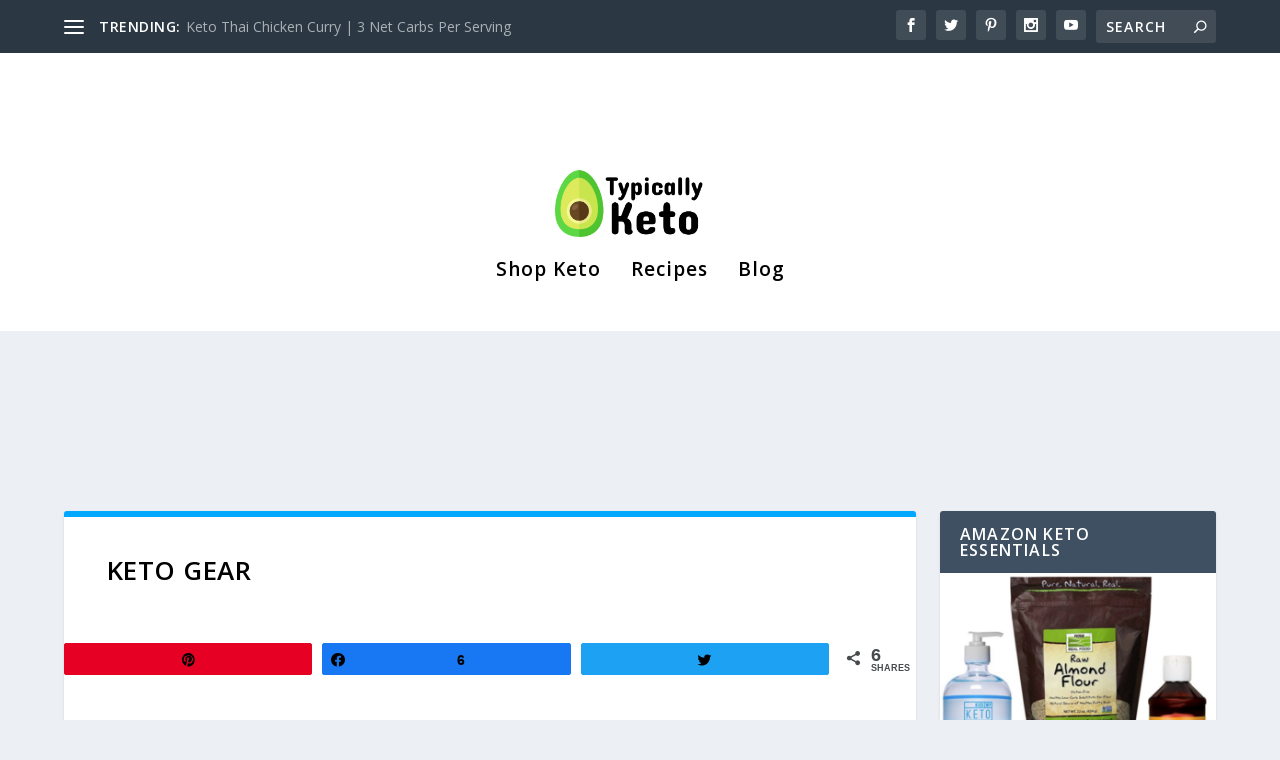

--- FILE ---
content_type: text/html; charset=UTF-8
request_url: https://typicallyketo.com/keto-gear/
body_size: 17499
content:
<!DOCTYPE html>
<!--[if IE 6]>
<html id="ie6" lang="en-US">
<![endif]-->
<!--[if IE 7]>
<html id="ie7" lang="en-US">
<![endif]-->
<!--[if IE 8]>
<html id="ie8" lang="en-US">
<![endif]-->
<!--[if !(IE 6) | !(IE 7) | !(IE 8)  ]><!-->
<html lang="en-US">
<!--<![endif]-->
<head>
	<meta charset="UTF-8" />
			
	<meta http-equiv="X-UA-Compatible" content="IE=edge">
	<link rel="pingback" href="https://typicallyketo.com/xmlrpc.php" />

		<!--[if lt IE 9]>
	<script src="https://typicallyketo.com/wp-content/themes/Extra/scripts/ext/html5.js" type="text/javascript"></script>
	<![endif]-->

	<script type="text/javascript">
		document.documentElement.className = 'js';
	</script>

	<script>var et_site_url='https://typicallyketo.com';var et_post_id='1505';function et_core_page_resource_fallback(a,b){"undefined"===typeof b&&(b=a.sheet.cssRules&&0===a.sheet.cssRules.length);b&&(a.onerror=null,a.onload=null,a.href?a.href=et_site_url+"/?et_core_page_resource="+a.id+et_post_id:a.src&&(a.src=et_site_url+"/?et_core_page_resource="+a.id+et_post_id))}
</script><meta name='robots' content='index, follow, max-image-preview:large, max-snippet:-1, max-video-preview:-1' />
	<style>img:is([sizes="auto" i], [sizes^="auto," i]) { contain-intrinsic-size: 3000px 1500px }</style>
	
<!-- Social Warfare v4.3.0 https://warfareplugins.com - BEGINNING OF OUTPUT -->
<style>
	@font-face {
		font-family: "sw-icon-font";
		src:url("https://typicallyketo.com/wp-content/plugins/social-warfare/assets/fonts/sw-icon-font.eot?ver=4.3.0");
		src:url("https://typicallyketo.com/wp-content/plugins/social-warfare/assets/fonts/sw-icon-font.eot?ver=4.3.0#iefix") format("embedded-opentype"),
		url("https://typicallyketo.com/wp-content/plugins/social-warfare/assets/fonts/sw-icon-font.woff?ver=4.3.0") format("woff"),
		url("https://typicallyketo.com/wp-content/plugins/social-warfare/assets/fonts/sw-icon-font.ttf?ver=4.3.0") format("truetype"),
		url("https://typicallyketo.com/wp-content/plugins/social-warfare/assets/fonts/sw-icon-font.svg?ver=4.3.0#1445203416") format("svg");
		font-weight: normal;
		font-style: normal;
		font-display:block;
	}
</style>
<!-- Social Warfare v4.3.0 https://warfareplugins.com - END OF OUTPUT -->


	<!-- This site is optimized with the Yoast SEO plugin v19.7.2 - https://yoast.com/wordpress/plugins/seo/ -->
	<title>Keto Shirts, Sweatshirts, Water Bottles &amp; More | Keto Clothing &amp; Gym Gear</title>
	<meta name="description" content="Looking for the perfect Keto gear for the gym? Shop the latest Keto gear at Typically Keto! Keto t-shirts, sweatshirts, water bottles, coffee mugs &amp; more" />
	<link rel="canonical" href="https://typicallyketo.com/keto-gear/" />
	<meta property="og:locale" content="en_US" />
	<meta property="og:type" content="article" />
	<meta property="og:title" content="Keto Shirts, Sweatshirts, Water Bottles &amp; More | Keto Clothing &amp; Gym Gear" />
	<meta property="og:description" content="Looking for the perfect Keto gear for the gym? Shop the latest Keto gear at Typically Keto! Keto t-shirts, sweatshirts, water bottles, coffee mugs &amp; more" />
	<meta property="og:url" content="https://typicallyketo.com/keto-gear/" />
	<meta property="og:site_name" content="Typically Keto" />
	<meta property="article:modified_time" content="2019-10-20T17:03:50+00:00" />
	<meta name="twitter:card" content="summary" />
	<meta name="twitter:label1" content="Est. reading time" />
	<meta name="twitter:data1" content="6 minutes" />
	<script type="application/ld+json" class="yoast-schema-graph">{"@context":"https://schema.org","@graph":[{"@type":"WebPage","@id":"https://typicallyketo.com/keto-gear/","url":"https://typicallyketo.com/keto-gear/","name":"Keto Shirts, Sweatshirts, Water Bottles & More | Keto Clothing & Gym Gear","isPartOf":{"@id":"https://typicallyketo.com/#website"},"datePublished":"2018-05-20T17:42:10+00:00","dateModified":"2019-10-20T17:03:50+00:00","description":"Looking for the perfect Keto gear for the gym? Shop the latest Keto gear at Typically Keto! Keto t-shirts, sweatshirts, water bottles, coffee mugs & more","breadcrumb":{"@id":"https://typicallyketo.com/keto-gear/#breadcrumb"},"inLanguage":"en-US","potentialAction":[{"@type":"ReadAction","target":["https://typicallyketo.com/keto-gear/"]}]},{"@type":"BreadcrumbList","@id":"https://typicallyketo.com/keto-gear/#breadcrumb","itemListElement":[{"@type":"ListItem","position":1,"name":"Home","item":"https://typicallyketo.com/"},{"@type":"ListItem","position":2,"name":"Keto Gear"}]},{"@type":"WebSite","@id":"https://typicallyketo.com/#website","url":"https://typicallyketo.com/","name":"Typically Keto","description":"The best keto diet recipes &amp; tips for making the ketogenic lifestyle work for you!","potentialAction":[{"@type":"SearchAction","target":{"@type":"EntryPoint","urlTemplate":"https://typicallyketo.com/?s={search_term_string}"},"query-input":"required name=search_term_string"}],"inLanguage":"en-US"}]}</script>
	<!-- / Yoast SEO plugin. -->


<link rel='dns-prefetch' href='//fonts.googleapis.com' />
<link rel="alternate" type="application/rss+xml" title="Typically Keto &raquo; Feed" href="https://typicallyketo.com/feed/" />
<script type="text/javascript">
/* <![CDATA[ */
window._wpemojiSettings = {"baseUrl":"https:\/\/s.w.org\/images\/core\/emoji\/16.0.1\/72x72\/","ext":".png","svgUrl":"https:\/\/s.w.org\/images\/core\/emoji\/16.0.1\/svg\/","svgExt":".svg","source":{"concatemoji":"https:\/\/typicallyketo.com\/wp-includes\/js\/wp-emoji-release.min.js?ver=6.8.3"}};
/*! This file is auto-generated */
!function(s,n){var o,i,e;function c(e){try{var t={supportTests:e,timestamp:(new Date).valueOf()};sessionStorage.setItem(o,JSON.stringify(t))}catch(e){}}function p(e,t,n){e.clearRect(0,0,e.canvas.width,e.canvas.height),e.fillText(t,0,0);var t=new Uint32Array(e.getImageData(0,0,e.canvas.width,e.canvas.height).data),a=(e.clearRect(0,0,e.canvas.width,e.canvas.height),e.fillText(n,0,0),new Uint32Array(e.getImageData(0,0,e.canvas.width,e.canvas.height).data));return t.every(function(e,t){return e===a[t]})}function u(e,t){e.clearRect(0,0,e.canvas.width,e.canvas.height),e.fillText(t,0,0);for(var n=e.getImageData(16,16,1,1),a=0;a<n.data.length;a++)if(0!==n.data[a])return!1;return!0}function f(e,t,n,a){switch(t){case"flag":return n(e,"\ud83c\udff3\ufe0f\u200d\u26a7\ufe0f","\ud83c\udff3\ufe0f\u200b\u26a7\ufe0f")?!1:!n(e,"\ud83c\udde8\ud83c\uddf6","\ud83c\udde8\u200b\ud83c\uddf6")&&!n(e,"\ud83c\udff4\udb40\udc67\udb40\udc62\udb40\udc65\udb40\udc6e\udb40\udc67\udb40\udc7f","\ud83c\udff4\u200b\udb40\udc67\u200b\udb40\udc62\u200b\udb40\udc65\u200b\udb40\udc6e\u200b\udb40\udc67\u200b\udb40\udc7f");case"emoji":return!a(e,"\ud83e\udedf")}return!1}function g(e,t,n,a){var r="undefined"!=typeof WorkerGlobalScope&&self instanceof WorkerGlobalScope?new OffscreenCanvas(300,150):s.createElement("canvas"),o=r.getContext("2d",{willReadFrequently:!0}),i=(o.textBaseline="top",o.font="600 32px Arial",{});return e.forEach(function(e){i[e]=t(o,e,n,a)}),i}function t(e){var t=s.createElement("script");t.src=e,t.defer=!0,s.head.appendChild(t)}"undefined"!=typeof Promise&&(o="wpEmojiSettingsSupports",i=["flag","emoji"],n.supports={everything:!0,everythingExceptFlag:!0},e=new Promise(function(e){s.addEventListener("DOMContentLoaded",e,{once:!0})}),new Promise(function(t){var n=function(){try{var e=JSON.parse(sessionStorage.getItem(o));if("object"==typeof e&&"number"==typeof e.timestamp&&(new Date).valueOf()<e.timestamp+604800&&"object"==typeof e.supportTests)return e.supportTests}catch(e){}return null}();if(!n){if("undefined"!=typeof Worker&&"undefined"!=typeof OffscreenCanvas&&"undefined"!=typeof URL&&URL.createObjectURL&&"undefined"!=typeof Blob)try{var e="postMessage("+g.toString()+"("+[JSON.stringify(i),f.toString(),p.toString(),u.toString()].join(",")+"));",a=new Blob([e],{type:"text/javascript"}),r=new Worker(URL.createObjectURL(a),{name:"wpTestEmojiSupports"});return void(r.onmessage=function(e){c(n=e.data),r.terminate(),t(n)})}catch(e){}c(n=g(i,f,p,u))}t(n)}).then(function(e){for(var t in e)n.supports[t]=e[t],n.supports.everything=n.supports.everything&&n.supports[t],"flag"!==t&&(n.supports.everythingExceptFlag=n.supports.everythingExceptFlag&&n.supports[t]);n.supports.everythingExceptFlag=n.supports.everythingExceptFlag&&!n.supports.flag,n.DOMReady=!1,n.readyCallback=function(){n.DOMReady=!0}}).then(function(){return e}).then(function(){var e;n.supports.everything||(n.readyCallback(),(e=n.source||{}).concatemoji?t(e.concatemoji):e.wpemoji&&e.twemoji&&(t(e.twemoji),t(e.wpemoji)))}))}((window,document),window._wpemojiSettings);
/* ]]> */
</script>
<meta content="Extra Child v.2.0.84.1509205193" name="generator"/><link rel='stylesheet' id='social-warfare-block-css-css' href='https://typicallyketo.com/wp-content/plugins/social-warfare/assets/js/post-editor/dist/blocks.style.build.css?ver=6.8.3' type='text/css' media='all' />
<style id='wp-emoji-styles-inline-css' type='text/css'>

	img.wp-smiley, img.emoji {
		display: inline !important;
		border: none !important;
		box-shadow: none !important;
		height: 1em !important;
		width: 1em !important;
		margin: 0 0.07em !important;
		vertical-align: -0.1em !important;
		background: none !important;
		padding: 0 !important;
	}
</style>
<link rel='stylesheet' id='wp-block-library-css' href='https://typicallyketo.com/wp-includes/css/dist/block-library/style.min.css?ver=6.8.3' type='text/css' media='all' />
<style id='classic-theme-styles-inline-css' type='text/css'>
/*! This file is auto-generated */
.wp-block-button__link{color:#fff;background-color:#32373c;border-radius:9999px;box-shadow:none;text-decoration:none;padding:calc(.667em + 2px) calc(1.333em + 2px);font-size:1.125em}.wp-block-file__button{background:#32373c;color:#fff;text-decoration:none}
</style>
<link rel='stylesheet' id='font-awesome-css' href='https://typicallyketo.com/wp-content/plugins/contact-widgets/assets/css/font-awesome.min.css?ver=4.7.0' type='text/css' media='all' />
<style id='global-styles-inline-css' type='text/css'>
:root{--wp--preset--aspect-ratio--square: 1;--wp--preset--aspect-ratio--4-3: 4/3;--wp--preset--aspect-ratio--3-4: 3/4;--wp--preset--aspect-ratio--3-2: 3/2;--wp--preset--aspect-ratio--2-3: 2/3;--wp--preset--aspect-ratio--16-9: 16/9;--wp--preset--aspect-ratio--9-16: 9/16;--wp--preset--color--black: #000000;--wp--preset--color--cyan-bluish-gray: #abb8c3;--wp--preset--color--white: #ffffff;--wp--preset--color--pale-pink: #f78da7;--wp--preset--color--vivid-red: #cf2e2e;--wp--preset--color--luminous-vivid-orange: #ff6900;--wp--preset--color--luminous-vivid-amber: #fcb900;--wp--preset--color--light-green-cyan: #7bdcb5;--wp--preset--color--vivid-green-cyan: #00d084;--wp--preset--color--pale-cyan-blue: #8ed1fc;--wp--preset--color--vivid-cyan-blue: #0693e3;--wp--preset--color--vivid-purple: #9b51e0;--wp--preset--gradient--vivid-cyan-blue-to-vivid-purple: linear-gradient(135deg,rgba(6,147,227,1) 0%,rgb(155,81,224) 100%);--wp--preset--gradient--light-green-cyan-to-vivid-green-cyan: linear-gradient(135deg,rgb(122,220,180) 0%,rgb(0,208,130) 100%);--wp--preset--gradient--luminous-vivid-amber-to-luminous-vivid-orange: linear-gradient(135deg,rgba(252,185,0,1) 0%,rgba(255,105,0,1) 100%);--wp--preset--gradient--luminous-vivid-orange-to-vivid-red: linear-gradient(135deg,rgba(255,105,0,1) 0%,rgb(207,46,46) 100%);--wp--preset--gradient--very-light-gray-to-cyan-bluish-gray: linear-gradient(135deg,rgb(238,238,238) 0%,rgb(169,184,195) 100%);--wp--preset--gradient--cool-to-warm-spectrum: linear-gradient(135deg,rgb(74,234,220) 0%,rgb(151,120,209) 20%,rgb(207,42,186) 40%,rgb(238,44,130) 60%,rgb(251,105,98) 80%,rgb(254,248,76) 100%);--wp--preset--gradient--blush-light-purple: linear-gradient(135deg,rgb(255,206,236) 0%,rgb(152,150,240) 100%);--wp--preset--gradient--blush-bordeaux: linear-gradient(135deg,rgb(254,205,165) 0%,rgb(254,45,45) 50%,rgb(107,0,62) 100%);--wp--preset--gradient--luminous-dusk: linear-gradient(135deg,rgb(255,203,112) 0%,rgb(199,81,192) 50%,rgb(65,88,208) 100%);--wp--preset--gradient--pale-ocean: linear-gradient(135deg,rgb(255,245,203) 0%,rgb(182,227,212) 50%,rgb(51,167,181) 100%);--wp--preset--gradient--electric-grass: linear-gradient(135deg,rgb(202,248,128) 0%,rgb(113,206,126) 100%);--wp--preset--gradient--midnight: linear-gradient(135deg,rgb(2,3,129) 0%,rgb(40,116,252) 100%);--wp--preset--font-size--small: 13px;--wp--preset--font-size--medium: 20px;--wp--preset--font-size--large: 36px;--wp--preset--font-size--x-large: 42px;--wp--preset--spacing--20: 0.44rem;--wp--preset--spacing--30: 0.67rem;--wp--preset--spacing--40: 1rem;--wp--preset--spacing--50: 1.5rem;--wp--preset--spacing--60: 2.25rem;--wp--preset--spacing--70: 3.38rem;--wp--preset--spacing--80: 5.06rem;--wp--preset--shadow--natural: 6px 6px 9px rgba(0, 0, 0, 0.2);--wp--preset--shadow--deep: 12px 12px 50px rgba(0, 0, 0, 0.4);--wp--preset--shadow--sharp: 6px 6px 0px rgba(0, 0, 0, 0.2);--wp--preset--shadow--outlined: 6px 6px 0px -3px rgba(255, 255, 255, 1), 6px 6px rgba(0, 0, 0, 1);--wp--preset--shadow--crisp: 6px 6px 0px rgba(0, 0, 0, 1);}:where(.is-layout-flex){gap: 0.5em;}:where(.is-layout-grid){gap: 0.5em;}body .is-layout-flex{display: flex;}.is-layout-flex{flex-wrap: wrap;align-items: center;}.is-layout-flex > :is(*, div){margin: 0;}body .is-layout-grid{display: grid;}.is-layout-grid > :is(*, div){margin: 0;}:where(.wp-block-columns.is-layout-flex){gap: 2em;}:where(.wp-block-columns.is-layout-grid){gap: 2em;}:where(.wp-block-post-template.is-layout-flex){gap: 1.25em;}:where(.wp-block-post-template.is-layout-grid){gap: 1.25em;}.has-black-color{color: var(--wp--preset--color--black) !important;}.has-cyan-bluish-gray-color{color: var(--wp--preset--color--cyan-bluish-gray) !important;}.has-white-color{color: var(--wp--preset--color--white) !important;}.has-pale-pink-color{color: var(--wp--preset--color--pale-pink) !important;}.has-vivid-red-color{color: var(--wp--preset--color--vivid-red) !important;}.has-luminous-vivid-orange-color{color: var(--wp--preset--color--luminous-vivid-orange) !important;}.has-luminous-vivid-amber-color{color: var(--wp--preset--color--luminous-vivid-amber) !important;}.has-light-green-cyan-color{color: var(--wp--preset--color--light-green-cyan) !important;}.has-vivid-green-cyan-color{color: var(--wp--preset--color--vivid-green-cyan) !important;}.has-pale-cyan-blue-color{color: var(--wp--preset--color--pale-cyan-blue) !important;}.has-vivid-cyan-blue-color{color: var(--wp--preset--color--vivid-cyan-blue) !important;}.has-vivid-purple-color{color: var(--wp--preset--color--vivid-purple) !important;}.has-black-background-color{background-color: var(--wp--preset--color--black) !important;}.has-cyan-bluish-gray-background-color{background-color: var(--wp--preset--color--cyan-bluish-gray) !important;}.has-white-background-color{background-color: var(--wp--preset--color--white) !important;}.has-pale-pink-background-color{background-color: var(--wp--preset--color--pale-pink) !important;}.has-vivid-red-background-color{background-color: var(--wp--preset--color--vivid-red) !important;}.has-luminous-vivid-orange-background-color{background-color: var(--wp--preset--color--luminous-vivid-orange) !important;}.has-luminous-vivid-amber-background-color{background-color: var(--wp--preset--color--luminous-vivid-amber) !important;}.has-light-green-cyan-background-color{background-color: var(--wp--preset--color--light-green-cyan) !important;}.has-vivid-green-cyan-background-color{background-color: var(--wp--preset--color--vivid-green-cyan) !important;}.has-pale-cyan-blue-background-color{background-color: var(--wp--preset--color--pale-cyan-blue) !important;}.has-vivid-cyan-blue-background-color{background-color: var(--wp--preset--color--vivid-cyan-blue) !important;}.has-vivid-purple-background-color{background-color: var(--wp--preset--color--vivid-purple) !important;}.has-black-border-color{border-color: var(--wp--preset--color--black) !important;}.has-cyan-bluish-gray-border-color{border-color: var(--wp--preset--color--cyan-bluish-gray) !important;}.has-white-border-color{border-color: var(--wp--preset--color--white) !important;}.has-pale-pink-border-color{border-color: var(--wp--preset--color--pale-pink) !important;}.has-vivid-red-border-color{border-color: var(--wp--preset--color--vivid-red) !important;}.has-luminous-vivid-orange-border-color{border-color: var(--wp--preset--color--luminous-vivid-orange) !important;}.has-luminous-vivid-amber-border-color{border-color: var(--wp--preset--color--luminous-vivid-amber) !important;}.has-light-green-cyan-border-color{border-color: var(--wp--preset--color--light-green-cyan) !important;}.has-vivid-green-cyan-border-color{border-color: var(--wp--preset--color--vivid-green-cyan) !important;}.has-pale-cyan-blue-border-color{border-color: var(--wp--preset--color--pale-cyan-blue) !important;}.has-vivid-cyan-blue-border-color{border-color: var(--wp--preset--color--vivid-cyan-blue) !important;}.has-vivid-purple-border-color{border-color: var(--wp--preset--color--vivid-purple) !important;}.has-vivid-cyan-blue-to-vivid-purple-gradient-background{background: var(--wp--preset--gradient--vivid-cyan-blue-to-vivid-purple) !important;}.has-light-green-cyan-to-vivid-green-cyan-gradient-background{background: var(--wp--preset--gradient--light-green-cyan-to-vivid-green-cyan) !important;}.has-luminous-vivid-amber-to-luminous-vivid-orange-gradient-background{background: var(--wp--preset--gradient--luminous-vivid-amber-to-luminous-vivid-orange) !important;}.has-luminous-vivid-orange-to-vivid-red-gradient-background{background: var(--wp--preset--gradient--luminous-vivid-orange-to-vivid-red) !important;}.has-very-light-gray-to-cyan-bluish-gray-gradient-background{background: var(--wp--preset--gradient--very-light-gray-to-cyan-bluish-gray) !important;}.has-cool-to-warm-spectrum-gradient-background{background: var(--wp--preset--gradient--cool-to-warm-spectrum) !important;}.has-blush-light-purple-gradient-background{background: var(--wp--preset--gradient--blush-light-purple) !important;}.has-blush-bordeaux-gradient-background{background: var(--wp--preset--gradient--blush-bordeaux) !important;}.has-luminous-dusk-gradient-background{background: var(--wp--preset--gradient--luminous-dusk) !important;}.has-pale-ocean-gradient-background{background: var(--wp--preset--gradient--pale-ocean) !important;}.has-electric-grass-gradient-background{background: var(--wp--preset--gradient--electric-grass) !important;}.has-midnight-gradient-background{background: var(--wp--preset--gradient--midnight) !important;}.has-small-font-size{font-size: var(--wp--preset--font-size--small) !important;}.has-medium-font-size{font-size: var(--wp--preset--font-size--medium) !important;}.has-large-font-size{font-size: var(--wp--preset--font-size--large) !important;}.has-x-large-font-size{font-size: var(--wp--preset--font-size--x-large) !important;}
:where(.wp-block-post-template.is-layout-flex){gap: 1.25em;}:where(.wp-block-post-template.is-layout-grid){gap: 1.25em;}
:where(.wp-block-columns.is-layout-flex){gap: 2em;}:where(.wp-block-columns.is-layout-grid){gap: 2em;}
:root :where(.wp-block-pullquote){font-size: 1.5em;line-height: 1.6;}
</style>
<link rel='stylesheet' id='wpurp_style_minified-css' href='https://typicallyketo.com/wp-content/plugins/wp-ultimate-recipe/assets/wpurp-public-forced.css?ver=3.11.1' type='text/css' media='all' />
<link rel='stylesheet' id='wpurp_style1-css' href='https://typicallyketo.com/wp-content/plugins/wp-ultimate-recipe/vendor/font-awesome/css/font-awesome.min.css?ver=3.11.1' type='text/css' media='all' />
<link rel='stylesheet' id='wpurp_style2-css' href='https://fonts.googleapis.com/css?family=Open+Sans&#038;ver=3.11.1' type='text/css' media='all' />
<link rel='stylesheet' id='social_warfare-css' href='https://typicallyketo.com/wp-content/plugins/social-warfare/assets/css/style.min.css?ver=4.3.0' type='text/css' media='all' />
<link rel='stylesheet' id='chld_thm_cfg_parent-css' href='https://typicallyketo.com/wp-content/themes/Extra/style.css?ver=6.8.3' type='text/css' media='all' />
<link rel='stylesheet' id='extra-fonts-css' href='https://fonts.googleapis.com/css?family=Open+Sans:300italic,400italic,600italic,700italic,800italic,400,300,600,700,800&#038;subset=latin,latin-ext' type='text/css' media='all' />
<link rel='stylesheet' id='extra-style-css' href='https://typicallyketo.com/wp-content/themes/Extra-child/style.css?ver=2.0.84.1509205193' type='text/css' media='all' />
<link rel='stylesheet' id='wpcw-css' href='https://typicallyketo.com/wp-content/plugins/contact-widgets/assets/css/style.min.css?ver=1.0.1' type='text/css' media='all' />
<link rel='stylesheet' id='gem-base-css' href='https://typicallyketo.com/wp-content/plugins/godaddy-email-marketing-sign-up-forms/css/gem.min.css?ver=1.4.3' type='text/css' media='all' />
<link rel='stylesheet' id='dashicons-css' href='https://typicallyketo.com/wp-includes/css/dashicons.min.css?ver=6.8.3' type='text/css' media='all' />
<script type="text/javascript" src="https://typicallyketo.com/wp-includes/js/jquery/jquery.min.js?ver=3.7.1" id="jquery-core-js"></script>
<script type="text/javascript" src="https://typicallyketo.com/wp-includes/js/jquery/jquery-migrate.min.js?ver=3.4.1" id="jquery-migrate-js"></script>
<link rel="https://api.w.org/" href="https://typicallyketo.com/wp-json/" /><link rel="alternate" title="JSON" type="application/json" href="https://typicallyketo.com/wp-json/wp/v2/pages/1505" /><link rel="EditURI" type="application/rsd+xml" title="RSD" href="https://typicallyketo.com/xmlrpc.php?rsd" />
<meta name="generator" content="WordPress 6.8.3" />
<link rel='shortlink' href='https://typicallyketo.com/?p=1505' />
<link rel="alternate" title="oEmbed (JSON)" type="application/json+oembed" href="https://typicallyketo.com/wp-json/oembed/1.0/embed?url=https%3A%2F%2Ftypicallyketo.com%2Fketo-gear%2F" />
<link rel="alternate" title="oEmbed (XML)" type="text/xml+oembed" href="https://typicallyketo.com/wp-json/oembed/1.0/embed?url=https%3A%2F%2Ftypicallyketo.com%2Fketo-gear%2F&#038;format=xml" />
<meta name="viewport" content="width=device-width, initial-scale=1.0, maximum-scale=1.0, user-scalable=1" /><link rel="shortcut icon" href="https://typicallyketo.com/wp-content/uploads/2017/10/Logomakr_8GpQFC.png" /><script async src="//pagead2.googlesyndication.com/pagead/js/adsbygoogle.js"></script>
<script>
  (adsbygoogle = window.adsbygoogle || []).push({
    google_ad_client: "ca-pub-5170385608847633",
    enable_page_level_ads: true
  });
</script>

<!-- Global site tag (gtag.js) - Google Analytics -->
<script async src="https://www.googletagmanager.com/gtag/js?id=UA-108476256-1"></script>
<script>
  window.dataLayer = window.dataLayer || [];
  function gtag(){dataLayer.push(arguments);}
  gtag('js', new Date());

  gtag('config', 'UA-108476256-1');
</script>
<meta name="p:domain_verify" content="5a0468a1187d4d5f8c5676e9cf29a209"/>

<script id="mcjs">!function(c,h,i,m,p){m=c.createElement(h),p=c.getElementsByTagName(h)[0],m.async=1,m.src=i,p.parentNode.insertBefore(m,p)}(document,"script","https://chimpstatic.com/mcjs-connected/js/users/1d13fe6c8eb63ec7b36d1e0f5/ce001443d7693e45223ada2b1.js");</script>

<!-- Google Tag Manager -->
<script>(function(w,d,s,l,i){w[l]=w[l]||[];w[l].push({'gtm.start':
new Date().getTime(),event:'gtm.js'});var f=d.getElementsByTagName(s)[0],
j=d.createElement(s),dl=l!='dataLayer'?'&l='+l:'';j.async=true;j.src=
'https://www.googletagmanager.com/gtm.js?id='+i+dl;f.parentNode.insertBefore(j,f);
})(window,document,'script','dataLayer','GTM-TX99PXC');</script>
<!-- End Google Tag Manager --><link rel="stylesheet" id="et-core-unified-cached-inline-styles" href="https://typicallyketo.com/wp-content/cache/et/1505/et-core-unified-17674744907124.min.css" onerror="et_core_page_resource_fallback(this, true)" onload="et_core_page_resource_fallback(this)" /></head>
<body class="wp-singular page-template-default page page-id-1505 wp-theme-Extra wp-child-theme-Extra-child et_extra et_pb_pagebuilder_layout et_fixed_nav et_pb_gutters3 et_primary_nav_dropdown_animation_Default et_secondary_nav_dropdown_animation_Default with_sidebar with_sidebar_right et_includes_sidebar et-db et_minified_js et_minified_css">
	<div id="page-container" class="page-container">
				<!-- Header -->
		<header class="header centered">
						<!-- #top-header -->
			<div id="top-header" style="">
				<div class="container">

					<!-- Secondary Nav -->
											<div id="et-secondary-nav" class="et-trending">
						
							<!-- ET Trending -->
							<div id="et-trending">

								<!-- ET Trending Button -->
								<a id="et-trending-button" href="#" title="">
									<span></span>
									<span></span>
									<span></span>
								</a>

								<!-- ET Trending Label -->
								<h4 id="et-trending-label">
									TRENDING:								</h4>

								<!-- ET Trending Post Loop -->
								<div id='et-trending-container'>
																											<div id="et-trending-post-1030" class="et-trending-post et-trending-latest">
											<a href="https://typicallyketo.com/recipe/keto-thai-chicken-curry-3-net-carbs-per-serving/">Keto Thai Chicken Curry | 3 Net Carbs Per Serving</a>
										</div>
																			<div id="et-trending-post-2084" class="et-trending-post">
											<a href="https://typicallyketo.com/recipe/ultimate-low-carb-bacon-cheeseburger-casserole-keto-delicious/">Ultimate Keto Bacon Cheeseburger Casserole | Low Carb &...</a>
										</div>
																			<div id="et-trending-post-2064" class="et-trending-post">
											<a href="https://typicallyketo.com/recipe/fat-bomb-chive-cream-cheese-dip-keto-fat-bomb-recipe/">Fat Bomb Chive Cream Cheese Dip | Keto Fat Bomb Recipe</a>
										</div>
																									</div>
							</div>
							
												</div>
					
					<!-- #et-info -->
					<div id="et-info">

						
						<!-- .et-extra-social-icons -->
						<ul class="et-extra-social-icons" style="">
																																														<li class="et-extra-social-icon facebook">
									<a href="https://www.facebook.com/typicallyketo/" class="et-extra-icon et-extra-icon-background-hover et-extra-icon-facebook"></a>
								</li>
																																															<li class="et-extra-social-icon twitter">
									<a href="https://www.twitter.com/typicallyketo/" class="et-extra-icon et-extra-icon-background-hover et-extra-icon-twitter"></a>
								</li>
																																																																														<li class="et-extra-social-icon pinterest">
									<a href="https://www.pinterest.com/typicallyketo/" class="et-extra-icon et-extra-icon-background-hover et-extra-icon-pinterest"></a>
								</li>
																																																																																																																																												<li class="et-extra-social-icon instagram">
									<a href="https://www.instagram.com/typicallyketo/" class="et-extra-icon et-extra-icon-background-hover et-extra-icon-instagram"></a>
								</li>
																																																																																																																																																																																																																																																																								<li class="et-extra-social-icon youtube">
									<a href="https://www.youtube.com/channel/UC3YlnVqadW2-STz966rB2oA/featured" class="et-extra-icon et-extra-icon-background-hover et-extra-icon-youtube"></a>
								</li>
																																																																																																																																																																																</ul>
						
						<!-- .et-top-search -->
												<div class="et-top-search" style="">
							<form role="search" class="et-search-form" method="get" action="https://typicallyketo.com/">
			<input type="search" class="et-search-field" placeholder="Search" value="" name="s" title="Search for:" />
			<button class="et-search-submit"></button>
		</form>						</div>
						
						<!-- cart -->
											</div>
				</div><!-- /.container -->
			</div><!-- /#top-header -->

			
			<!-- Main Header -->
			<div id="main-header-wrapper">
				<div id="main-header" data-fixed-height="65">
					<div class="container">
					<!-- ET Ad -->
												<div class="etad">
							<script async="" src="//pagead2.googlesyndication.com/pagead/js/adsbygoogle.js"></script>
<!-- Large Mobile Banner 320x100 -->
<ins class="adsbygoogle" style="display: inline-block; width: 320px; height: 100px;" data-ad-client="ca-pub-5170385608847633" data-ad-slot="7754760424"></ins>
<script>
(adsbygoogle = window.adsbygoogle || []).push({});
</script>
						</div>
						
						
						<!-- Logo -->
						<a class="logo" href="https://typicallyketo.com/" data-fixed-height="51">
							<img src="https://typicallyketo.com/wp-content/uploads/2019/02/typically-keto-logo-2019-1.png" alt="Typically Keto" id="logo" />
						</a>

						
						<!-- ET Navigation -->
						<div id="et-navigation" class="">
							<ul id="et-menu" class="nav"><li id="menu-item-670" class="menu-item menu-item-type-post_type menu-item-object-page menu-item-670"><a href="https://typicallyketo.com/shop/">Shop Keto</a></li>
<li id="menu-item-471" class="menu-item menu-item-type-post_type menu-item-object-page menu-item-471"><a href="https://typicallyketo.com/recipes/">Recipes</a></li>
<li id="menu-item-796" class="menu-item menu-item-type-post_type menu-item-object-page menu-item-796"><a href="https://typicallyketo.com/blog/">Blog</a></li>
</ul>							<div id="et-mobile-navigation">
			<span class="show-menu">
				<div class="show-menu-button">
					<span></span>
					<span></span>
					<span></span>
				</div>
				<p>Select Page</p>
			</span>
			<nav>
			</nav>
		</div> <!-- /#et-mobile-navigation -->						</div><!-- /#et-navigation -->
					</div><!-- /.container -->
				</div><!-- /#main-header -->
			</div><!-- /#main-header-wrapper -->

		</header>

						<div class="container">
			<div class="et_pb_extra_row etad header_below">
				<script async="" src="//pagead2.googlesyndication.com/pagead/js/adsbygoogle.js"></script>
<!-- Large Mobile Banner 320x100 -->
<ins class="adsbygoogle" style="display: inline-block; width: 320px; height: 100px;" data-ad-client="ca-pub-5170385608847633" data-ad-slot="7754760424"></ins>
<script>
(adsbygoogle = window.adsbygoogle || []).push({});
</script>
			</div>
		</div>
		<div id="main-content">
	<div class="container">
		<div id="content-area" class="with_sidebar with_sidebar_right clearfix">
			<div class="et_pb_extra_column_main">
								<article id="post-1505" class="post-1505 page type-page status-publish hentry">
					<div class="post-wrap">
												<h1 class="entry-title">Keto Gear</h1>
												<div class="post-content entry-content">
							<div class="swp_social_panel swp_horizontal_panel swp_flat_fresh  swp_default_full_color swp_individual_full_color swp_other_full_color scale-100  scale-" data-min-width="1100" data-float-color="#ffffff" data-float="bottom" data-float-mobile="bottom" data-transition="slide" data-post-id="1505" ><div class="nc_tweetContainer swp_share_button swp_pinterest" data-network="pinterest"><a rel="nofollow noreferrer noopener" class="nc_tweet swp_share_link noPop" onClick="var e=document.createElement('script');
							e.setAttribute('type','text/javascript');
							e.setAttribute('charset','UTF-8');
							e.setAttribute('src','//assets.pinterest.com/js/pinmarklet.js?r='+Math.random()*99999999);
							document.body.appendChild(e);
						" ><span class="swp_count swp_hide"><span class="iconFiller"><span class="spaceManWilly"><i class="sw swp_pinterest_icon"></i><span class="swp_share">Pin</span></span></span></span></a></div><div class="nc_tweetContainer swp_share_button swp_facebook" data-network="facebook"><a class="nc_tweet swp_share_link" rel="nofollow noreferrer noopener" target="_blank" href="https://www.facebook.com/share.php?u=https%3A%2F%2Ftypicallyketo.com%2Fketo-gear%2F" data-link="https://www.facebook.com/share.php?u=https%3A%2F%2Ftypicallyketo.com%2Fketo-gear%2F"><span class="iconFiller"><span class="spaceManWilly"><i class="sw swp_facebook_icon"></i><span class="swp_share">Share</span></span></span><span class="swp_count">6</span></a></div><div class="nc_tweetContainer swp_share_button swp_twitter" data-network="twitter"><a class="nc_tweet swp_share_link" rel="nofollow noreferrer noopener" target="_blank" href="https://twitter.com/intent/tweet?text=Keto+Gear&url=https%3A%2F%2Ftypicallyketo.com%2Fketo-gear%2F&via=typicallyketo" data-link="https://twitter.com/intent/tweet?text=Keto+Gear&url=https%3A%2F%2Ftypicallyketo.com%2Fketo-gear%2F&via=typicallyketo"><span class="swp_count swp_hide"><span class="iconFiller"><span class="spaceManWilly"><i class="sw swp_twitter_icon"></i><span class="swp_share">Tweet</span></span></span></span></a></div><div class="nc_tweetContainer swp_share_button total_shares total_sharesalt" ><span class="swp_count ">6 <span class="swp_label">Shares</span></span></div></div><div id="et-boc" class="et-boc">
			
			<div class="et_builder_inner_content et_pb_gutters3">
				<div class="et_pb_section et_pb_section_0 et_section_regular">
				
				
				
				
					<div class="et_pb_row et_pb_row_0">
				<div class="et_pb_column et_pb_column_4_4 et_pb_column_0    et_pb_css_mix_blend_mode_passthrough et-last-child">
				
				
				<div class="et_pb_module et_pb_text et_pb_text_0 et_pb_bg_layout_light  et_pb_text_align_left">
				
				
				<div class="et_pb_text_inner">
					<p>Shop everything Keto on Amazon! Fun Keto t-shirts, cozy Keto sweatshirts, reusable Keto water bottles to stay hydrated and more! Browse our top Amazon picks below. </p>
<p>Amazon is the best place to find all things Keto, from Keto cooking ingredients and cookware, to fun t-shirts or keto vitamins. Get a 30-day free trial of Amazon Prime here: <span style="color: #0c71c3;"><a style="color: #0c71c3;" href="https://www.amazon.com/tryprimefree?ref_=assoc_tag_ph_1427739975520&amp;_encoding=UTF8&amp;camp=1789&amp;creative=9325&amp;linkCode=pf4&amp;tag=typicallyketo-20&amp;linkId=86be3aa11c5fae6eba6207b74136cab9" target="_blank" rel="noopener noreferrer">Try Amazon Prime 30-Day Free Trial</a><img decoding="async" style="border: none !important; margin: 0px !important;" src="//ir-na.amazon-adsystem.com/e/ir?t=typicallyketo-20&amp;l=pf4&amp;o=1" alt="" width="1" height="1" border="0" /></span></p>
				</div>
			</div> <!-- .et_pb_text -->
			</div> <!-- .et_pb_column -->
				
				
			</div> <!-- .et_pb_row -->
				
				
			</div> <!-- .et_pb_section --><div class="et_pb_section et_pb_section_1 et_section_regular">
				
				
				
				
					<div class="et_pb_row et_pb_row_1">
				<div class="et_pb_column et_pb_column_4_4 et_pb_column_1    et_pb_css_mix_blend_mode_passthrough et-last-child">
				
				
				<div class="et_pb_module et_pb_text et_pb_text_1 et_pb_bg_layout_light  et_pb_text_align_left">
				
				
				<div class="et_pb_text_inner">
					<h1>Keto Shirts</h1>
				</div>
			</div> <!-- .et_pb_text -->
			</div> <!-- .et_pb_column -->
				
				
			</div> <!-- .et_pb_row --><div class="et_pb_row et_pb_row_2">
				<div class="et_pb_column et_pb_column_1_4 et_pb_column_2    et_pb_css_mix_blend_mode_passthrough">
				
				
				<div class="et_pb_module et_pb_text et_pb_text_2 et_pb_bg_layout_light  et_pb_text_align_left">
				
				
				<div class="et_pb_text_inner">
					<iframe style="width:120px;height:240px;" marginwidth="0" marginheight="0" scrolling="no" frameborder="0" src="//ws-na.amazon-adsystem.com/widgets/q?ServiceVersion=20070822&#038;OneJS=1&#038;Operation=GetAdHtml&#038;MarketPlace=US&#038;source=ac&#038;ref=tf_til&#038;ad_type=product_link&#038;tracking_id=typicallyketo-20&#038;marketplace=amazon&#038;region=US&#038;placement=B07QWNH4CF&#038;asins=B07QWNH4CF&#038;linkId=bff65680be07fbd788fd674f03bc77e8&#038;show_border=true&#038;link_opens_in_new_window=true&#038;price_color=333333&#038;title_color=0066c0&#038;bg_color=ffffff"><br />
    </iframe>
				</div>
			</div> <!-- .et_pb_text -->
			</div> <!-- .et_pb_column --><div class="et_pb_column et_pb_column_1_4 et_pb_column_3    et_pb_css_mix_blend_mode_passthrough">
				
				
				<div class="et_pb_module et_pb_text et_pb_text_3 et_pb_bg_layout_light  et_pb_text_align_left">
				
				
				<div class="et_pb_text_inner">
					<iframe style="width:120px;height:240px;" marginwidth="0" marginheight="0" scrolling="no" frameborder="0" src="//ws-na.amazon-adsystem.com/widgets/q?ServiceVersion=20070822&#038;OneJS=1&#038;Operation=GetAdHtml&#038;MarketPlace=US&#038;source=ac&#038;ref=tf_til&#038;ad_type=product_link&#038;tracking_id=typicallyketo-20&#038;marketplace=amazon&#038;region=US&#038;placement=B07FJCQK4T&#038;asins=B07FJCQK4T&#038;linkId=41cb5c9e554690bea111831d23910c88&#038;show_border=true&#038;link_opens_in_new_window=true&#038;price_color=333333&#038;title_color=0066c0&#038;bg_color=ffffff"><br />
    </iframe>
				</div>
			</div> <!-- .et_pb_text -->
			</div> <!-- .et_pb_column --><div class="et_pb_column et_pb_column_1_4 et_pb_column_4    et_pb_css_mix_blend_mode_passthrough">
				
				
				<div class="et_pb_module et_pb_text et_pb_text_4 et_pb_bg_layout_light  et_pb_text_align_left">
				
				
				<div class="et_pb_text_inner">
					<iframe style="width:120px;height:240px;" marginwidth="0" marginheight="0" scrolling="no" frameborder="0" src="//ws-na.amazon-adsystem.com/widgets/q?ServiceVersion=20070822&#038;OneJS=1&#038;Operation=GetAdHtml&#038;MarketPlace=US&#038;source=ac&#038;ref=tf_til&#038;ad_type=product_link&#038;tracking_id=typicallyketo-20&#038;marketplace=amazon&#038;region=US&#038;placement=B07RQ34SPD&#038;asins=B07RQ34SPD&#038;linkId=1d7a6438571683c09368553d26443dec&#038;show_border=true&#038;link_opens_in_new_window=true&#038;price_color=333333&#038;title_color=0066c0&#038;bg_color=ffffff"><br />
    </iframe>
				</div>
			</div> <!-- .et_pb_text -->
			</div> <!-- .et_pb_column --><div class="et_pb_column et_pb_column_1_4 et_pb_column_5    et_pb_css_mix_blend_mode_passthrough">
				
				
				<div class="et_pb_module et_pb_text et_pb_text_5 et_pb_bg_layout_light  et_pb_text_align_left">
				
				
				<div class="et_pb_text_inner">
					<iframe style="width:120px;height:240px;" marginwidth="0" marginheight="0" scrolling="no" frameborder="0" src="//ws-na.amazon-adsystem.com/widgets/q?ServiceVersion=20070822&#038;OneJS=1&#038;Operation=GetAdHtml&#038;MarketPlace=US&#038;source=ac&#038;ref=tf_til&#038;ad_type=product_link&#038;tracking_id=typicallyketo-20&#038;marketplace=amazon&#038;region=US&#038;placement=B07P2MD629&#038;asins=B07P2MD629&#038;linkId=8e1f4a072a283ce8a79da0b1a27e9f43&#038;show_border=true&#038;link_opens_in_new_window=true&#038;price_color=333333&#038;title_color=0066c0&#038;bg_color=ffffff"><br />
    </iframe>
				</div>
			</div> <!-- .et_pb_text -->
			</div> <!-- .et_pb_column -->
				
				
			</div> <!-- .et_pb_row --><div class="et_pb_row et_pb_row_3">
				<div class="et_pb_column et_pb_column_1_4 et_pb_column_6    et_pb_css_mix_blend_mode_passthrough">
				
				
				<div class="et_pb_module et_pb_text et_pb_text_6 et_pb_bg_layout_light  et_pb_text_align_left">
				
				
				<div class="et_pb_text_inner">
					<iframe style="width:120px;height:240px;" marginwidth="0" marginheight="0" scrolling="no" frameborder="0" src="//ws-na.amazon-adsystem.com/widgets/q?ServiceVersion=20070822&#038;OneJS=1&#038;Operation=GetAdHtml&#038;MarketPlace=US&#038;source=ac&#038;ref=tf_til&#038;ad_type=product_link&#038;tracking_id=typicallyketo-20&#038;marketplace=amazon&#038;region=US&#038;placement=B07KW2FT92&#038;asins=B07KW2FT92&#038;linkId=a971e649460cea6325729acd9afd1fd2&#038;show_border=true&#038;link_opens_in_new_window=true&#038;price_color=333333&#038;title_color=0066c0&#038;bg_color=ffffff"><br />
    </iframe>
				</div>
			</div> <!-- .et_pb_text -->
			</div> <!-- .et_pb_column --><div class="et_pb_column et_pb_column_1_4 et_pb_column_7    et_pb_css_mix_blend_mode_passthrough">
				
				
				<div class="et_pb_module et_pb_text et_pb_text_7 et_pb_bg_layout_light  et_pb_text_align_left">
				
				
				<div class="et_pb_text_inner">
					<iframe style="width:120px;height:240px;" marginwidth="0" marginheight="0" scrolling="no" frameborder="0" src="//ws-na.amazon-adsystem.com/widgets/q?ServiceVersion=20070822&#038;OneJS=1&#038;Operation=GetAdHtml&#038;MarketPlace=US&#038;source=ac&#038;ref=tf_til&#038;ad_type=product_link&#038;tracking_id=typicallyketo-20&#038;marketplace=amazon&#038;region=US&#038;placement=B07NK54DCT&#038;asins=B07NK54DCT&#038;linkId=4c281c790002521947b1f14cc98ec6a9&#038;show_border=true&#038;link_opens_in_new_window=true&#038;price_color=333333&#038;title_color=0066c0&#038;bg_color=ffffff"><br />
    </iframe>
				</div>
			</div> <!-- .et_pb_text -->
			</div> <!-- .et_pb_column --><div class="et_pb_column et_pb_column_1_4 et_pb_column_8    et_pb_css_mix_blend_mode_passthrough">
				
				
				<div class="et_pb_module et_pb_text et_pb_text_8 et_pb_bg_layout_light  et_pb_text_align_left">
				
				
				<div class="et_pb_text_inner">
					<iframe style="width:120px;height:240px;" marginwidth="0" marginheight="0" scrolling="no" frameborder="0" src="//ws-na.amazon-adsystem.com/widgets/q?ServiceVersion=20070822&#038;OneJS=1&#038;Operation=GetAdHtml&#038;MarketPlace=US&#038;source=ac&#038;ref=tf_til&#038;ad_type=product_link&#038;tracking_id=typicallyketo-20&#038;marketplace=amazon&#038;region=US&#038;placement=B07CM5BZWD&#038;asins=B07CM5BZWD&#038;linkId=2838900127d76a36e6288e6e6ac20f9f&#038;show_border=true&#038;link_opens_in_new_window=true&#038;price_color=333333&#038;title_color=0066c0&#038;bg_color=ffffff"><br />
    </iframe>
				</div>
			</div> <!-- .et_pb_text -->
			</div> <!-- .et_pb_column --><div class="et_pb_column et_pb_column_1_4 et_pb_column_9    et_pb_css_mix_blend_mode_passthrough">
				
				
				<div class="et_pb_module et_pb_text et_pb_text_9 et_pb_bg_layout_light  et_pb_text_align_left">
				
				
				<div class="et_pb_text_inner">
					<iframe style="width:120px;height:240px;" marginwidth="0" marginheight="0" scrolling="no" frameborder="0" src="//ws-na.amazon-adsystem.com/widgets/q?ServiceVersion=20070822&#038;OneJS=1&#038;Operation=GetAdHtml&#038;MarketPlace=US&#038;source=ac&#038;ref=tf_til&#038;ad_type=product_link&#038;tracking_id=typicallyketo-20&#038;marketplace=amazon&#038;region=US&#038;placement=B07DPMLF4M&#038;asins=B07DPMLF4M&#038;linkId=d604c4c21aade496ee30770df5a30420&#038;show_border=true&#038;link_opens_in_new_window=true&#038;price_color=333333&#038;title_color=0066c0&#038;bg_color=ffffff"><br />
    </iframe>
				</div>
			</div> <!-- .et_pb_text -->
			</div> <!-- .et_pb_column -->
				
				
			</div> <!-- .et_pb_row --><div class="et_pb_row et_pb_row_4">
				<div class="et_pb_column et_pb_column_1_4 et_pb_column_10    et_pb_css_mix_blend_mode_passthrough">
				
				
				<div class="et_pb_module et_pb_text et_pb_text_10 et_pb_bg_layout_light  et_pb_text_align_left">
				
				
				<div class="et_pb_text_inner">
					<iframe style="width:120px;height:240px;" marginwidth="0" marginheight="0" scrolling="no" frameborder="0" src="//ws-na.amazon-adsystem.com/widgets/q?ServiceVersion=20070822&#038;OneJS=1&#038;Operation=GetAdHtml&#038;MarketPlace=US&#038;source=ac&#038;ref=tf_til&#038;ad_type=product_link&#038;tracking_id=typicallyketo-20&#038;marketplace=amazon&#038;region=US&#038;placement=B07KW37ST4&#038;asins=B07KW37ST4&#038;linkId=0454b28de7a385c0bfd4776edb374b1c&#038;show_border=true&#038;link_opens_in_new_window=true&#038;price_color=333333&#038;title_color=0066c0&#038;bg_color=ffffff"><br />
    </iframe>
				</div>
			</div> <!-- .et_pb_text -->
			</div> <!-- .et_pb_column --><div class="et_pb_column et_pb_column_1_4 et_pb_column_11    et_pb_css_mix_blend_mode_passthrough">
				
				
				<div class="et_pb_module et_pb_text et_pb_text_11 et_pb_bg_layout_light  et_pb_text_align_left">
				
				
				<div class="et_pb_text_inner">
					<iframe style="width:120px;height:240px;" marginwidth="0" marginheight="0" scrolling="no" frameborder="0" src="//ws-na.amazon-adsystem.com/widgets/q?ServiceVersion=20070822&#038;OneJS=1&#038;Operation=GetAdHtml&#038;MarketPlace=US&#038;source=ac&#038;ref=tf_til&#038;ad_type=product_link&#038;tracking_id=typicallyketo-20&#038;marketplace=amazon&#038;region=US&#038;placement=B07DCNFBV9&#038;asins=B07DCNFBV9&#038;linkId=79b79a6e475508a60faa77ca81c014de&#038;show_border=true&#038;link_opens_in_new_window=true&#038;price_color=333333&#038;title_color=0066c0&#038;bg_color=ffffff"><br />
    </iframe>
				</div>
			</div> <!-- .et_pb_text -->
			</div> <!-- .et_pb_column --><div class="et_pb_column et_pb_column_1_4 et_pb_column_12    et_pb_css_mix_blend_mode_passthrough">
				
				
				<div class="et_pb_module et_pb_text et_pb_text_12 et_pb_bg_layout_light  et_pb_text_align_left">
				
				
				<div class="et_pb_text_inner">
					<iframe style="width:120px;height:240px;" marginwidth="0" marginheight="0" scrolling="no" frameborder="0" src="//ws-na.amazon-adsystem.com/widgets/q?ServiceVersion=20070822&#038;OneJS=1&#038;Operation=GetAdHtml&#038;MarketPlace=US&#038;source=ac&#038;ref=tf_til&#038;ad_type=product_link&#038;tracking_id=typicallyketo-20&#038;marketplace=amazon&#038;region=US&#038;placement=B07D457CK1&#038;asins=B07D457CK1&#038;linkId=4fd2d301bb101c526e4fbe0a0864e603&#038;show_border=true&#038;link_opens_in_new_window=true&#038;price_color=333333&#038;title_color=0066c0&#038;bg_color=ffffff"><br />
    </iframe>
				</div>
			</div> <!-- .et_pb_text -->
			</div> <!-- .et_pb_column --><div class="et_pb_column et_pb_column_1_4 et_pb_column_13    et_pb_css_mix_blend_mode_passthrough">
				
				
				<div class="et_pb_module et_pb_text et_pb_text_13 et_pb_bg_layout_light  et_pb_text_align_left">
				
				
				<div class="et_pb_text_inner">
					<iframe style="width:120px;height:240px;" marginwidth="0" marginheight="0" scrolling="no" frameborder="0" src="//ws-na.amazon-adsystem.com/widgets/q?ServiceVersion=20070822&#038;OneJS=1&#038;Operation=GetAdHtml&#038;MarketPlace=US&#038;source=ac&#038;ref=tf_til&#038;ad_type=product_link&#038;tracking_id=typicallyketo-20&#038;marketplace=amazon&#038;region=US&#038;placement=B07P9Z9HX9&#038;asins=B07P9Z9HX9&#038;linkId=2199d6574b66732cd5e81690d2b2c46b&#038;show_border=true&#038;link_opens_in_new_window=true&#038;price_color=333333&#038;title_color=0066c0&#038;bg_color=ffffff"><br />
    </iframe>
				</div>
			</div> <!-- .et_pb_text -->
			</div> <!-- .et_pb_column -->
				
				
			</div> <!-- .et_pb_row --><div class="et_pb_row et_pb_row_5">
				<div class="et_pb_column et_pb_column_1_4 et_pb_column_14    et_pb_css_mix_blend_mode_passthrough">
				
				
				<div class="et_pb_module et_pb_text et_pb_text_14 et_pb_bg_layout_light  et_pb_text_align_left">
				
				
				<div class="et_pb_text_inner">
					<iframe style="width:120px;height:240px;" marginwidth="0" marginheight="0" scrolling="no" frameborder="0" src="//ws-na.amazon-adsystem.com/widgets/q?ServiceVersion=20070822&#038;OneJS=1&#038;Operation=GetAdHtml&#038;MarketPlace=US&#038;source=ac&#038;ref=tf_til&#038;ad_type=product_link&#038;tracking_id=typicallyketo-20&#038;marketplace=amazon&#038;region=US&#038;placement=B07H79XYXC&#038;asins=B07H79XYXC&#038;linkId=2ca15d98bdd744aba8e1c9e294c587ca&#038;show_border=true&#038;link_opens_in_new_window=true&#038;price_color=333333&#038;title_color=0066c0&#038;bg_color=ffffff"><br />
    </iframe>
				</div>
			</div> <!-- .et_pb_text -->
			</div> <!-- .et_pb_column --><div class="et_pb_column et_pb_column_1_4 et_pb_column_15    et_pb_css_mix_blend_mode_passthrough">
				
				
				<div class="et_pb_module et_pb_text et_pb_text_15 et_pb_bg_layout_light  et_pb_text_align_left">
				
				
				<div class="et_pb_text_inner">
					<iframe style="width:120px;height:240px;" marginwidth="0" marginheight="0" scrolling="no" frameborder="0" src="//ws-na.amazon-adsystem.com/widgets/q?ServiceVersion=20070822&#038;OneJS=1&#038;Operation=GetAdHtml&#038;MarketPlace=US&#038;source=ac&#038;ref=tf_til&#038;ad_type=product_link&#038;tracking_id=typicallyketo-20&#038;marketplace=amazon&#038;region=US&#038;placement=B07FM9GCH6&#038;asins=B07FM9GCH6&#038;linkId=6911d70dd468362b34f4f9f462a12f8e&#038;show_border=true&#038;link_opens_in_new_window=true&#038;price_color=333333&#038;title_color=0066c0&#038;bg_color=ffffff"><br />
    </iframe>
				</div>
			</div> <!-- .et_pb_text -->
			</div> <!-- .et_pb_column --><div class="et_pb_column et_pb_column_1_4 et_pb_column_16    et_pb_css_mix_blend_mode_passthrough">
				
				
				<div class="et_pb_module et_pb_text et_pb_text_16 et_pb_bg_layout_light  et_pb_text_align_left">
				
				
				<div class="et_pb_text_inner">
					<iframe style="width:120px;height:240px;" marginwidth="0" marginheight="0" scrolling="no" frameborder="0" src="//ws-na.amazon-adsystem.com/widgets/q?ServiceVersion=20070822&#038;OneJS=1&#038;Operation=GetAdHtml&#038;MarketPlace=US&#038;source=ac&#038;ref=tf_til&#038;ad_type=product_link&#038;tracking_id=typicallyketo-20&#038;marketplace=amazon&#038;region=US&#038;placement=B07F2CLR65&#038;asins=B07F2CLR65&#038;linkId=7fec66c7bf0254428426b15aa9a05ed0&#038;show_border=true&#038;link_opens_in_new_window=true&#038;price_color=333333&#038;title_color=0066c0&#038;bg_color=ffffff"><br />
    </iframe>
				</div>
			</div> <!-- .et_pb_text -->
			</div> <!-- .et_pb_column --><div class="et_pb_column et_pb_column_1_4 et_pb_column_17    et_pb_css_mix_blend_mode_passthrough">
				
				
				<div class="et_pb_module et_pb_text et_pb_text_17 et_pb_bg_layout_light  et_pb_text_align_left">
				
				
				<div class="et_pb_text_inner">
					<iframe style="width:120px;height:240px;" marginwidth="0" marginheight="0" scrolling="no" frameborder="0" src="//ws-na.amazon-adsystem.com/widgets/q?ServiceVersion=20070822&#038;OneJS=1&#038;Operation=GetAdHtml&#038;MarketPlace=US&#038;source=ac&#038;ref=tf_til&#038;ad_type=product_link&#038;tracking_id=typicallyketo-20&#038;marketplace=amazon&#038;region=US&#038;placement=B07PMC3LTX&#038;asins=B07PMC3LTX&#038;linkId=4d8662b6337e781c9c66c53787e5b533&#038;show_border=true&#038;link_opens_in_new_window=true&#038;price_color=333333&#038;title_color=0066c0&#038;bg_color=ffffff"><br />
    </iframe>
				</div>
			</div> <!-- .et_pb_text -->
			</div> <!-- .et_pb_column -->
				
				
			</div> <!-- .et_pb_row -->
				
				
			</div> <!-- .et_pb_section --><div class="et_pb_section et_pb_section_3 et_section_regular">
				
				
				
				
					<div class="et_pb_row et_pb_row_6">
				<div class="et_pb_column et_pb_column_4_4 et_pb_column_18    et_pb_css_mix_blend_mode_passthrough et-last-child">
				
				
				<div class="et_pb_module et_pb_text et_pb_text_18 et_pb_bg_layout_light  et_pb_text_align_left">
				
				
				<div class="et_pb_text_inner">
					<h1>Keto Sweatshirts</h1>
				</div>
			</div> <!-- .et_pb_text -->
			</div> <!-- .et_pb_column -->
				
				
			</div> <!-- .et_pb_row --><div class="et_pb_row et_pb_row_7">
				<div class="et_pb_column et_pb_column_1_4 et_pb_column_19    et_pb_css_mix_blend_mode_passthrough">
				
				
				<div class="et_pb_module et_pb_text et_pb_text_19 et_pb_bg_layout_light  et_pb_text_align_left">
				
				
				<div class="et_pb_text_inner">
					<iframe style="width:120px;height:240px;" marginwidth="0" marginheight="0" scrolling="no" frameborder="0" src="//ws-na.amazon-adsystem.com/widgets/q?ServiceVersion=20070822&OneJS=1&Operation=GetAdHtml&MarketPlace=US&source=ac&ref=tf_til&ad_type=product_link&tracking_id=typicallyketo-20&marketplace=amazon&region=US&placement=B07YKBLC6F&asins=B07YKBLC6F&linkId=117556b7f62b7f29cc6666403e59bd53&show_border=true&link_opens_in_new_window=true&price_color=333333&title_color=0066c0&bg_color=ffffff"><br />
    </iframe>
				</div>
			</div> <!-- .et_pb_text -->
			</div> <!-- .et_pb_column --><div class="et_pb_column et_pb_column_1_4 et_pb_column_20    et_pb_css_mix_blend_mode_passthrough">
				
				
				<div class="et_pb_module et_pb_text et_pb_text_20 et_pb_bg_layout_light  et_pb_text_align_left">
				
				
				<div class="et_pb_text_inner">
					<iframe style="width:120px;height:240px;" marginwidth="0" marginheight="0" scrolling="no" frameborder="0" src="//ws-na.amazon-adsystem.com/widgets/q?ServiceVersion=20070822&OneJS=1&Operation=GetAdHtml&MarketPlace=US&source=ac&ref=tf_til&ad_type=product_link&tracking_id=typicallyketo-20&marketplace=amazon&region=US&placement=B07Q5599QF&asins=B07Q5599QF&linkId=e2205028ba453cc63ed4bcf1227ccb19&show_border=true&link_opens_in_new_window=true&price_color=333333&title_color=0066c0&bg_color=ffffff"><br />
    </iframe>
				</div>
			</div> <!-- .et_pb_text -->
			</div> <!-- .et_pb_column --><div class="et_pb_column et_pb_column_1_4 et_pb_column_21    et_pb_css_mix_blend_mode_passthrough">
				
				
				<div class="et_pb_module et_pb_text et_pb_text_21 et_pb_bg_layout_light  et_pb_text_align_left">
				
				
				<div class="et_pb_text_inner">
					<iframe style="width:120px;height:240px;" marginwidth="0" marginheight="0" scrolling="no" frameborder="0" src="//ws-na.amazon-adsystem.com/widgets/q?ServiceVersion=20070822&OneJS=1&Operation=GetAdHtml&MarketPlace=US&source=ac&ref=tf_til&ad_type=product_link&tracking_id=typicallyketo-20&marketplace=amazon&region=US&placement=B07Y835JPP&asins=B07Y835JPP&linkId=1d6bb5d51877811de5e7bfb30f62ac77&show_border=true&link_opens_in_new_window=true&price_color=333333&title_color=0066c0&bg_color=ffffff"><br />
    </iframe>
				</div>
			</div> <!-- .et_pb_text -->
			</div> <!-- .et_pb_column --><div class="et_pb_column et_pb_column_1_4 et_pb_column_22    et_pb_css_mix_blend_mode_passthrough">
				
				
				<div class="et_pb_module et_pb_text et_pb_text_22 et_pb_bg_layout_light  et_pb_text_align_left">
				
				
				<div class="et_pb_text_inner">
					<iframe style="width:120px;height:240px;" marginwidth="0" marginheight="0" scrolling="no" frameborder="0" src="//ws-na.amazon-adsystem.com/widgets/q?ServiceVersion=20070822&OneJS=1&Operation=GetAdHtml&MarketPlace=US&source=ac&ref=tf_til&ad_type=product_link&tracking_id=typicallyketo-20&marketplace=amazon&region=US&placement=B07Y82JX21&asins=B07Y82JX21&linkId=51d22309af3007705fa477933f5b6fcd&show_border=true&link_opens_in_new_window=true&price_color=333333&title_color=0066c0&bg_color=ffffff"><br />
    </iframe>
				</div>
			</div> <!-- .et_pb_text -->
			</div> <!-- .et_pb_column -->
				
				
			</div> <!-- .et_pb_row --><div class="et_pb_row et_pb_row_8">
				<div class="et_pb_column et_pb_column_1_4 et_pb_column_23    et_pb_css_mix_blend_mode_passthrough">
				
				
				<div class="et_pb_module et_pb_text et_pb_text_23 et_pb_bg_layout_light  et_pb_text_align_left">
				
				
				<div class="et_pb_text_inner">
					<iframe style="width:120px;height:240px;" marginwidth="0" marginheight="0" scrolling="no" frameborder="0" src="//ws-na.amazon-adsystem.com/widgets/q?ServiceVersion=20070822&OneJS=1&Operation=GetAdHtml&MarketPlace=US&source=ac&ref=tf_til&ad_type=product_link&tracking_id=typicallyketo-20&marketplace=amazon&region=US&placement=B07V443GSR&asins=B07V443GSR&linkId=c7a4b4a316fb9910ec0cf64cbccb99a8&show_border=true&link_opens_in_new_window=true&price_color=333333&title_color=0066c0&bg_color=ffffff"><br />
    </iframe>
				</div>
			</div> <!-- .et_pb_text -->
			</div> <!-- .et_pb_column --><div class="et_pb_column et_pb_column_1_4 et_pb_column_24    et_pb_css_mix_blend_mode_passthrough">
				
				
				<div class="et_pb_module et_pb_text et_pb_text_24 et_pb_bg_layout_light  et_pb_text_align_left">
				
				
				<div class="et_pb_text_inner">
					<iframe style="width:120px;height:240px;" marginwidth="0" marginheight="0" scrolling="no" frameborder="0" src="//ws-na.amazon-adsystem.com/widgets/q?ServiceVersion=20070822&OneJS=1&Operation=GetAdHtml&MarketPlace=US&source=ac&ref=tf_til&ad_type=product_link&tracking_id=typicallyketo-20&marketplace=amazon&region=US&placement=B07XMH3PX5&asins=B07XMH3PX5&linkId=0c9e0187003e99c3119e3a80aab9c619&show_border=true&link_opens_in_new_window=true&price_color=333333&title_color=0066c0&bg_color=ffffff"><br />
    </iframe>
				</div>
			</div> <!-- .et_pb_text -->
			</div> <!-- .et_pb_column --><div class="et_pb_column et_pb_column_1_4 et_pb_column_25    et_pb_css_mix_blend_mode_passthrough">
				
				
				<div class="et_pb_module et_pb_text et_pb_text_25 et_pb_bg_layout_light  et_pb_text_align_left">
				
				
				<div class="et_pb_text_inner">
					<iframe style="width:120px;height:240px;" marginwidth="0" marginheight="0" scrolling="no" frameborder="0" src="//ws-na.amazon-adsystem.com/widgets/q?ServiceVersion=20070822&OneJS=1&Operation=GetAdHtml&MarketPlace=US&source=ac&ref=tf_til&ad_type=product_link&tracking_id=typicallyketo-20&marketplace=amazon&region=US&placement=B07R4N6PNS&asins=B07R4N6PNS&linkId=056f2b49905efffc6185a689b335bc4f&show_border=true&link_opens_in_new_window=true&price_color=333333&title_color=0066c0&bg_color=ffffff"><br />
    </iframe>
				</div>
			</div> <!-- .et_pb_text -->
			</div> <!-- .et_pb_column --><div class="et_pb_column et_pb_column_1_4 et_pb_column_26    et_pb_css_mix_blend_mode_passthrough">
				
				
				<div class="et_pb_module et_pb_text et_pb_text_26 et_pb_bg_layout_light  et_pb_text_align_left">
				
				
				<div class="et_pb_text_inner">
					<iframe style="width:120px;height:240px;" marginwidth="0" marginheight="0" scrolling="no" frameborder="0" src="//ws-na.amazon-adsystem.com/widgets/q?ServiceVersion=20070822&OneJS=1&Operation=GetAdHtml&MarketPlace=US&source=ac&ref=tf_til&ad_type=product_link&tracking_id=typicallyketo-20&marketplace=amazon&region=US&placement=B07YKC694F&asins=B07YKC694F&linkId=f01bc511fd6eec77fc2c0b399172cd8d&show_border=true&link_opens_in_new_window=true&price_color=333333&title_color=0066c0&bg_color=ffffff"><br />
    </iframe>
				</div>
			</div> <!-- .et_pb_text -->
			</div> <!-- .et_pb_column -->
				
				
			</div> <!-- .et_pb_row --><div class="et_pb_row et_pb_row_9">
				<div class="et_pb_column et_pb_column_1_4 et_pb_column_27    et_pb_css_mix_blend_mode_passthrough">
				
				
				<div class="et_pb_module et_pb_text et_pb_text_27 et_pb_bg_layout_light  et_pb_text_align_left">
				
				
				<div class="et_pb_text_inner">
					<iframe style="width:120px;height:240px;" marginwidth="0" marginheight="0" scrolling="no" frameborder="0" src="//ws-na.amazon-adsystem.com/widgets/q?ServiceVersion=20070822&OneJS=1&Operation=GetAdHtml&MarketPlace=US&source=ac&ref=tf_til&ad_type=product_link&tracking_id=typicallyketo-20&marketplace=amazon&region=US&placement=B07YKBW7YG&asins=B07YKBW7YG&linkId=a65b5fe515340f794fe4e37e83f7d76e&show_border=true&link_opens_in_new_window=true&price_color=333333&title_color=0066c0&bg_color=ffffff"><br />
    </iframe>
				</div>
			</div> <!-- .et_pb_text -->
			</div> <!-- .et_pb_column --><div class="et_pb_column et_pb_column_1_4 et_pb_column_28    et_pb_css_mix_blend_mode_passthrough">
				
				
				<div class="et_pb_module et_pb_text et_pb_text_28 et_pb_bg_layout_light  et_pb_text_align_left">
				
				
				<div class="et_pb_text_inner">
					<iframe style="width:120px;height:240px;" marginwidth="0" marginheight="0" scrolling="no" frameborder="0" src="//ws-na.amazon-adsystem.com/widgets/q?ServiceVersion=20070822&OneJS=1&Operation=GetAdHtml&MarketPlace=US&source=ac&ref=tf_til&ad_type=product_link&tracking_id=typicallyketo-20&marketplace=amazon&region=US&placement=B07YZZML6S&asins=B07YZZML6S&linkId=046855c92aea62639696295499ea40fb&show_border=true&link_opens_in_new_window=true&price_color=333333&title_color=0066c0&bg_color=ffffff"><br />
    </iframe>
				</div>
			</div> <!-- .et_pb_text -->
			</div> <!-- .et_pb_column --><div class="et_pb_column et_pb_column_1_4 et_pb_column_29    et_pb_css_mix_blend_mode_passthrough">
				
				
				<div class="et_pb_module et_pb_text et_pb_text_29 et_pb_bg_layout_light  et_pb_text_align_left">
				
				
				<div class="et_pb_text_inner">
					<iframe style="width:120px;height:240px;" marginwidth="0" marginheight="0" scrolling="no" frameborder="0" src="//ws-na.amazon-adsystem.com/widgets/q?ServiceVersion=20070822&OneJS=1&Operation=GetAdHtml&MarketPlace=US&source=ac&ref=tf_til&ad_type=product_link&tracking_id=typicallyketo-20&marketplace=amazon&region=US&placement=B07YKBPT9J&asins=B07YKBPT9J&linkId=6622ed5376c92f86555c795050672855&show_border=true&link_opens_in_new_window=true&price_color=333333&title_color=0066c0&bg_color=ffffff"><br />
    </iframe>
				</div>
			</div> <!-- .et_pb_text -->
			</div> <!-- .et_pb_column --><div class="et_pb_column et_pb_column_1_4 et_pb_column_30    et_pb_css_mix_blend_mode_passthrough">
				
				
				<div class="et_pb_module et_pb_text et_pb_text_30 et_pb_bg_layout_light  et_pb_text_align_left">
				
				
				<div class="et_pb_text_inner">
					<iframe style="width:120px;height:240px;" marginwidth="0" marginheight="0" scrolling="no" frameborder="0" src="//ws-na.amazon-adsystem.com/widgets/q?ServiceVersion=20070822&OneJS=1&Operation=GetAdHtml&MarketPlace=US&source=ac&ref=tf_til&ad_type=product_link&tracking_id=typicallyketo-20&marketplace=amazon&region=US&placement=B07XRMZVXL&asins=B07XRMZVXL&linkId=5cfdb75d10acd0dd4d849e0b966568e6&show_border=true&link_opens_in_new_window=true&price_color=333333&title_color=0066c0&bg_color=ffffff"><br />
    </iframe>
				</div>
			</div> <!-- .et_pb_text -->
			</div> <!-- .et_pb_column -->
				
				
			</div> <!-- .et_pb_row --><div class="et_pb_row et_pb_row_10">
				<div class="et_pb_column et_pb_column_1_4 et_pb_column_31    et_pb_css_mix_blend_mode_passthrough">
				
				
				<div class="et_pb_module et_pb_text et_pb_text_31 et_pb_bg_layout_light  et_pb_text_align_left">
				
				
				<div class="et_pb_text_inner">
					<iframe style="width:120px;height:240px;" marginwidth="0" marginheight="0" scrolling="no" frameborder="0" src="//ws-na.amazon-adsystem.com/widgets/q?ServiceVersion=20070822&OneJS=1&Operation=GetAdHtml&MarketPlace=US&source=ac&ref=tf_til&ad_type=product_link&tracking_id=typicallyketo-20&marketplace=amazon&region=US&placement=B07VR67798&asins=B07VR67798&linkId=801305fbb4943180f2d11369b4ce21db&show_border=true&link_opens_in_new_window=true&price_color=333333&title_color=0066c0&bg_color=ffffff"><br />
    </iframe>
				</div>
			</div> <!-- .et_pb_text -->
			</div> <!-- .et_pb_column --><div class="et_pb_column et_pb_column_1_4 et_pb_column_32    et_pb_css_mix_blend_mode_passthrough">
				
				
				<div class="et_pb_module et_pb_text et_pb_text_32 et_pb_bg_layout_light  et_pb_text_align_left">
				
				
				<div class="et_pb_text_inner">
					<iframe style="width:120px;height:240px;" marginwidth="0" marginheight="0" scrolling="no" frameborder="0" src="//ws-na.amazon-adsystem.com/widgets/q?ServiceVersion=20070822&OneJS=1&Operation=GetAdHtml&MarketPlace=US&source=ac&ref=tf_til&ad_type=product_link&tracking_id=typicallyketo-20&marketplace=amazon&region=US&placement=B07SN135ZY&asins=B07SN135ZY&linkId=24a3091778691ae08372d80667d9b2d8&show_border=true&link_opens_in_new_window=true&price_color=333333&title_color=0066c0&bg_color=ffffff"><br />
    </iframe>
				</div>
			</div> <!-- .et_pb_text -->
			</div> <!-- .et_pb_column --><div class="et_pb_column et_pb_column_1_4 et_pb_column_33    et_pb_css_mix_blend_mode_passthrough">
				
				
				<div class="et_pb_module et_pb_text et_pb_text_33 et_pb_bg_layout_light  et_pb_text_align_left">
				
				
				<div class="et_pb_text_inner">
					<iframe style="width:120px;height:240px;" marginwidth="0" marginheight="0" scrolling="no" frameborder="0" src="//ws-na.amazon-adsystem.com/widgets/q?ServiceVersion=20070822&OneJS=1&Operation=GetAdHtml&MarketPlace=US&source=ac&ref=tf_til&ad_type=product_link&tracking_id=typicallyketo-20&marketplace=amazon&region=US&placement=B07PX6XHFN&asins=B07PX6XHFN&linkId=6af895b4b875dda22c8253a90d9cc5ea&show_border=true&link_opens_in_new_window=true&price_color=333333&title_color=0066c0&bg_color=ffffff"><br />
    </iframe>
				</div>
			</div> <!-- .et_pb_text -->
			</div> <!-- .et_pb_column --><div class="et_pb_column et_pb_column_1_4 et_pb_column_34    et_pb_css_mix_blend_mode_passthrough">
				
				
				<div class="et_pb_module et_pb_text et_pb_text_34 et_pb_bg_layout_light  et_pb_text_align_left">
				
				
				<div class="et_pb_text_inner">
					<iframe style="width:120px;height:240px;" marginwidth="0" marginheight="0" scrolling="no" frameborder="0" src="//ws-na.amazon-adsystem.com/widgets/q?ServiceVersion=20070822&OneJS=1&Operation=GetAdHtml&MarketPlace=US&source=ac&ref=tf_til&ad_type=product_link&tracking_id=typicallyketo-20&marketplace=amazon&region=US&placement=B07YPJNNYV&asins=B07YPJNNYV&linkId=7b39c62b8c5b55b9149382d50e0df2fa&show_border=true&link_opens_in_new_window=true&price_color=333333&title_color=0066c0&bg_color=ffffff"><br />
    </iframe>
				</div>
			</div> <!-- .et_pb_text -->
			</div> <!-- .et_pb_column -->
				
				
			</div> <!-- .et_pb_row -->
				
				
			</div> <!-- .et_pb_section --><div class="et_pb_section et_pb_section_4 et_section_regular">
				
				
				
				
					<div class="et_pb_row et_pb_row_11">
				<div class="et_pb_column et_pb_column_4_4 et_pb_column_35    et_pb_css_mix_blend_mode_passthrough et-last-child">
				
				
				<div class="et_pb_module et_pb_text et_pb_text_35 et_pb_bg_layout_light  et_pb_text_align_left">
				
				
				<div class="et_pb_text_inner">
					<h1>Keto Water Bottles</h1>
				</div>
			</div> <!-- .et_pb_text -->
			</div> <!-- .et_pb_column -->
				
				
			</div> <!-- .et_pb_row --><div class="et_pb_row et_pb_row_12">
				<div class="et_pb_column et_pb_column_1_4 et_pb_column_36    et_pb_css_mix_blend_mode_passthrough">
				
				
				<div class="et_pb_module et_pb_text et_pb_text_36 et_pb_bg_layout_light  et_pb_text_align_left">
				
				
				<div class="et_pb_text_inner">
					<iframe style="width:120px;height:240px;" marginwidth="0" marginheight="0" scrolling="no" frameborder="0" src="//ws-na.amazon-adsystem.com/widgets/q?ServiceVersion=20070822&#038;OneJS=1&#038;Operation=GetAdHtml&#038;MarketPlace=US&#038;source=ac&#038;ref=tf_til&#038;ad_type=product_link&#038;tracking_id=typicallyketo-20&#038;marketplace=amazon&#038;region=US&#038;placement=B074Z9D57D&#038;asins=B074Z9D57D&#038;linkId=ebe6236c9279476f3af906a05a1c2797&#038;show_border=true&#038;link_opens_in_new_window=true&#038;price_color=333333&#038;title_color=0066c0&#038;bg_color=ffffff"><br />
    </iframe>
				</div>
			</div> <!-- .et_pb_text -->
			</div> <!-- .et_pb_column --><div class="et_pb_column et_pb_column_1_4 et_pb_column_37    et_pb_css_mix_blend_mode_passthrough">
				
				
				<div class="et_pb_module et_pb_text et_pb_text_37 et_pb_bg_layout_light  et_pb_text_align_left">
				
				
				<div class="et_pb_text_inner">
					<iframe style="width:120px;height:240px;" marginwidth="0" marginheight="0" scrolling="no" frameborder="0" src="//ws-na.amazon-adsystem.com/widgets/q?ServiceVersion=20070822&#038;OneJS=1&#038;Operation=GetAdHtml&#038;MarketPlace=US&#038;source=ac&#038;ref=tf_til&#038;ad_type=product_link&#038;tracking_id=typicallyketo-20&#038;marketplace=amazon&#038;region=US&#038;placement=B07L2FMLJD&#038;asins=B07L2FMLJD&#038;linkId=a1f6896d86b5c5ecfe5a682e4b653e19&#038;show_border=true&#038;link_opens_in_new_window=true&#038;price_color=333333&#038;title_color=0066c0&#038;bg_color=ffffff"><br />
    </iframe>
				</div>
			</div> <!-- .et_pb_text -->
			</div> <!-- .et_pb_column --><div class="et_pb_column et_pb_column_1_4 et_pb_column_38    et_pb_css_mix_blend_mode_passthrough">
				
				
				<div class="et_pb_module et_pb_text et_pb_text_38 et_pb_bg_layout_light  et_pb_text_align_left">
				
				
				<div class="et_pb_text_inner">
					<iframe style="width:120px;height:240px;" marginwidth="0" marginheight="0" scrolling="no" frameborder="0" src="//ws-na.amazon-adsystem.com/widgets/q?ServiceVersion=20070822&#038;OneJS=1&#038;Operation=GetAdHtml&#038;MarketPlace=US&#038;source=ac&#038;ref=tf_til&#038;ad_type=product_link&#038;tracking_id=typicallyketo-20&#038;marketplace=amazon&#038;region=US&#038;placement=B07QX1KZKB&#038;asins=B07QX1KZKB&#038;linkId=89d6c18fa7e339532f8c0800361b5245&#038;show_border=true&#038;link_opens_in_new_window=true&#038;price_color=333333&#038;title_color=0066c0&#038;bg_color=ffffff"><br />
    </iframe>
				</div>
			</div> <!-- .et_pb_text -->
			</div> <!-- .et_pb_column --><div class="et_pb_column et_pb_column_1_4 et_pb_column_39    et_pb_css_mix_blend_mode_passthrough">
				
				
				<div class="et_pb_module et_pb_text et_pb_text_39 et_pb_bg_layout_light  et_pb_text_align_left">
				
				
				<div class="et_pb_text_inner">
					<iframe style="width:120px;height:240px;" marginwidth="0" marginheight="0" scrolling="no" frameborder="0" src="//ws-na.amazon-adsystem.com/widgets/q?ServiceVersion=20070822&#038;OneJS=1&#038;Operation=GetAdHtml&#038;MarketPlace=US&#038;source=ac&#038;ref=tf_til&#038;ad_type=product_link&#038;tracking_id=typicallyketo-20&#038;marketplace=amazon&#038;region=US&#038;placement=B07WRS93PZ&#038;asins=B07WRS93PZ&#038;linkId=97279d8ed2acc8252ce6d56e86cce64b&#038;show_border=true&#038;link_opens_in_new_window=true&#038;price_color=333333&#038;title_color=0066c0&#038;bg_color=ffffff"><br />
    </iframe>
				</div>
			</div> <!-- .et_pb_text -->
			</div> <!-- .et_pb_column -->
				
				
			</div> <!-- .et_pb_row --><div class="et_pb_row et_pb_row_13">
				<div class="et_pb_column et_pb_column_1_4 et_pb_column_40    et_pb_css_mix_blend_mode_passthrough">
				
				
				<div class="et_pb_module et_pb_text et_pb_text_40 et_pb_bg_layout_light  et_pb_text_align_left">
				
				
				<div class="et_pb_text_inner">
					<iframe style="width:120px;height:240px;" marginwidth="0" marginheight="0" scrolling="no" frameborder="0" src="//ws-na.amazon-adsystem.com/widgets/q?ServiceVersion=20070822&#038;OneJS=1&#038;Operation=GetAdHtml&#038;MarketPlace=US&#038;source=ac&#038;ref=tf_til&#038;ad_type=product_link&#038;tracking_id=typicallyketo-20&#038;marketplace=amazon&#038;region=US&#038;placement=B07KLV1KR6&#038;asins=B07KLV1KR6&#038;linkId=62de2e608a5ffd199546b66609ea5f29&#038;show_border=true&#038;link_opens_in_new_window=true&#038;price_color=333333&#038;title_color=0066c0&#038;bg_color=ffffff"><br />
    </iframe>
				</div>
			</div> <!-- .et_pb_text -->
			</div> <!-- .et_pb_column --><div class="et_pb_column et_pb_column_1_4 et_pb_column_41    et_pb_css_mix_blend_mode_passthrough">
				
				
				<div class="et_pb_module et_pb_text et_pb_text_41 et_pb_bg_layout_light  et_pb_text_align_left">
				
				
				<div class="et_pb_text_inner">
					<iframe style="width:120px;height:240px;" marginwidth="0" marginheight="0" scrolling="no" frameborder="0" src="//ws-na.amazon-adsystem.com/widgets/q?ServiceVersion=20070822&#038;OneJS=1&#038;Operation=GetAdHtml&#038;MarketPlace=US&#038;source=ac&#038;ref=tf_til&#038;ad_type=product_link&#038;tracking_id=typicallyketo-20&#038;marketplace=amazon&#038;region=US&#038;placement=B07T3DH1ZP&#038;asins=B07T3DH1ZP&#038;linkId=fc6d7987fcaa1dcfbcbda7a7a0f447dc&#038;show_border=true&#038;link_opens_in_new_window=true&#038;price_color=333333&#038;title_color=0066c0&#038;bg_color=ffffff"><br />
    </iframe>
				</div>
			</div> <!-- .et_pb_text -->
			</div> <!-- .et_pb_column --><div class="et_pb_column et_pb_column_1_4 et_pb_column_42    et_pb_css_mix_blend_mode_passthrough">
				
				
				<div class="et_pb_module et_pb_text et_pb_text_42 et_pb_bg_layout_light  et_pb_text_align_left">
				
				
				<div class="et_pb_text_inner">
					<iframe style="width:120px;height:240px;" marginwidth="0" marginheight="0" scrolling="no" frameborder="0" src="//ws-na.amazon-adsystem.com/widgets/q?ServiceVersion=20070822&#038;OneJS=1&#038;Operation=GetAdHtml&#038;MarketPlace=US&#038;source=ac&#038;ref=tf_til&#038;ad_type=product_link&#038;tracking_id=typicallyketo-20&#038;marketplace=amazon&#038;region=US&#038;placement=B07HGRWG1R&#038;asins=B07HGRWG1R&#038;linkId=5a20e0d4ba8614b388fd83fbbdccdf34&#038;show_border=true&#038;link_opens_in_new_window=true&#038;price_color=333333&#038;title_color=0066c0&#038;bg_color=ffffff"><br />
    </iframe>
				</div>
			</div> <!-- .et_pb_text -->
			</div> <!-- .et_pb_column --><div class="et_pb_column et_pb_column_1_4 et_pb_column_43    et_pb_css_mix_blend_mode_passthrough">
				
				
				<div class="et_pb_module et_pb_text et_pb_text_43 et_pb_bg_layout_light  et_pb_text_align_left">
				
				
				<div class="et_pb_text_inner">
					<iframe style="width:120px;height:240px;" marginwidth="0" marginheight="0" scrolling="no" frameborder="0" src="//ws-na.amazon-adsystem.com/widgets/q?ServiceVersion=20070822&#038;OneJS=1&#038;Operation=GetAdHtml&#038;MarketPlace=US&#038;source=ac&#038;ref=tf_til&#038;ad_type=product_link&#038;tracking_id=typicallyketo-20&#038;marketplace=amazon&#038;region=US&#038;placement=B01N90CXBB&#038;asins=B01N90CXBB&#038;linkId=6f2bd836d3fd02d6c46aac94a4126900&#038;show_border=true&#038;link_opens_in_new_window=true&#038;price_color=333333&#038;title_color=0066c0&#038;bg_color=ffffff"><br />
    </iframe>
				</div>
			</div> <!-- .et_pb_text -->
			</div> <!-- .et_pb_column -->
				
				
			</div> <!-- .et_pb_row -->
				
				
			</div> <!-- .et_pb_section --><div class="et_pb_section et_pb_section_5 et_section_regular">
				
				
				
				
					<div class="et_pb_row et_pb_row_14">
				<div class="et_pb_column et_pb_column_4_4 et_pb_column_44    et_pb_css_mix_blend_mode_passthrough et-last-child">
				
				
				<div class="et_pb_module et_pb_text et_pb_text_44 et_pb_bg_layout_light  et_pb_text_align_left">
				
				
				<div class="et_pb_text_inner">
					<div class="alignleft"><script type="text/javascript">
       	amzn_assoc_ad_type = "banner";
	amzn_assoc_marketplace = "amazon";
	amzn_assoc_region = "US";
	amzn_assoc_placement = "assoc_banner_placement_default";
	amzn_assoc_banner_type = "ez";
	amzn_assoc_p = "48";
	amzn_assoc_width = "728";
	amzn_assoc_height = "90";
	amzn_assoc_tracking_id = "typicallyketo-20";
	amzn_assoc_linkid = "5796057755ad0e7ac9ae91994bf7962d";
     </script><br />
<script src="//z-na.amazon-adsystem.com/widgets/q?ServiceVersion=20070822&#038;Operation=GetScript&#038;ID=OneJS&#038;WS=1"></script></div>
				</div>
			</div> <!-- .et_pb_text -->
			</div> <!-- .et_pb_column -->
				
				
			</div> <!-- .et_pb_row -->
				
				
			</div> <!-- .et_pb_section -->			</div>
			
		</div><div class="swp_social_panel swp_horizontal_panel swp_flat_fresh  swp_default_full_color swp_individual_full_color swp_other_full_color scale-100  scale-" data-min-width="1100" data-float-color="#ffffff" data-float="bottom" data-float-mobile="bottom" data-transition="slide" data-post-id="1505" ><div class="nc_tweetContainer swp_share_button swp_pinterest" data-network="pinterest"><a rel="nofollow noreferrer noopener" class="nc_tweet swp_share_link noPop" onClick="var e=document.createElement('script');
							e.setAttribute('type','text/javascript');
							e.setAttribute('charset','UTF-8');
							e.setAttribute('src','//assets.pinterest.com/js/pinmarklet.js?r='+Math.random()*99999999);
							document.body.appendChild(e);
						" ><span class="swp_count swp_hide"><span class="iconFiller"><span class="spaceManWilly"><i class="sw swp_pinterest_icon"></i><span class="swp_share">Pin</span></span></span></span></a></div><div class="nc_tweetContainer swp_share_button swp_facebook" data-network="facebook"><a class="nc_tweet swp_share_link" rel="nofollow noreferrer noopener" target="_blank" href="https://www.facebook.com/share.php?u=https%3A%2F%2Ftypicallyketo.com%2Fketo-gear%2F" data-link="https://www.facebook.com/share.php?u=https%3A%2F%2Ftypicallyketo.com%2Fketo-gear%2F"><span class="iconFiller"><span class="spaceManWilly"><i class="sw swp_facebook_icon"></i><span class="swp_share">Share</span></span></span><span class="swp_count">6</span></a></div><div class="nc_tweetContainer swp_share_button swp_twitter" data-network="twitter"><a class="nc_tweet swp_share_link" rel="nofollow noreferrer noopener" target="_blank" href="https://twitter.com/intent/tweet?text=Keto+Gear&url=https%3A%2F%2Ftypicallyketo.com%2Fketo-gear%2F&via=typicallyketo" data-link="https://twitter.com/intent/tweet?text=Keto+Gear&url=https%3A%2F%2Ftypicallyketo.com%2Fketo-gear%2F&via=typicallyketo"><span class="swp_count swp_hide"><span class="iconFiller"><span class="spaceManWilly"><i class="sw swp_twitter_icon"></i><span class="swp_share">Tweet</span></span></span></span></a></div><div class="nc_tweetContainer swp_share_button total_shares total_sharesalt" ><span class="swp_count ">6 <span class="swp_label">Shares</span></span></div></div><div class="swp-content-locator"></div>													</div>
					</div><!-- /.post-wrap -->
				</article>
											</div><!-- /.et_pb_extra_column.et_pb_extra_column_main -->

			<div class="et_pb_extra_column_sidebar">
	<div id="media_image-3" class="et_pb_widget widget_media_image"><h4 class="widgettitle">Amazon Keto Essentials</h4><a href="https://www.amazon.com/gp/search?ie=UTF8&#038;tag=typicallyketo-20&#038;linkCode=ur2&#038;linkId=6300b8cdedf3f1d4503d4a87b22823bc&#038;camp=1789&#038;creative=9325&#038;index=grocery&#038;keywords=keto"><img width="300" height="300" src="https://typicallyketo.com/wp-content/uploads/2018/05/Shop-Keto-Essentials-2-300x300.png" class="image wp-image-1812  attachment-medium size-medium" alt="" style="max-width: 100%; height: auto;" decoding="async" loading="lazy" srcset="https://typicallyketo.com/wp-content/uploads/2018/05/Shop-Keto-Essentials-2-300x300.png 300w, https://typicallyketo.com/wp-content/uploads/2018/05/Shop-Keto-Essentials-2-150x150.png 150w, https://typicallyketo.com/wp-content/uploads/2018/05/Shop-Keto-Essentials-2-768x768.png 768w, https://typicallyketo.com/wp-content/uploads/2018/05/Shop-Keto-Essentials-2-600x600.png 600w, https://typicallyketo.com/wp-content/uploads/2018/05/Shop-Keto-Essentials-2-440x440.png 440w, https://typicallyketo.com/wp-content/uploads/2018/05/Shop-Keto-Essentials-2.png 800w" sizes="auto, (max-width: 300px) 100vw, 300px" /></a></div> <!-- end .et_pb_widget --><div id="custom_html-2" class="widget_text et_pb_widget widget_custom_html"><h4 class="widgettitle">Get The Latest Recipes</h4><div class="textwidget custom-html-widget"><!-- Begin MailChimp Signup Form -->
<link href="//cdn-images.mailchimp.com/embedcode/classic-10_7.css" rel="stylesheet" type="text/css">
<style type="text/css">
	#mc_embed_signup{background:#fff; clear:left; font:14px Helvetica,Arial,sans-serif; }
	/* Add your own MailChimp form style overrides in your site stylesheet or in this style block.
	   We recommend moving this block and the preceding CSS link to the HEAD of your HTML file. */
</style>
<div id="mc_embed_signup">
<form action="https://typicallyketo.us17.list-manage.com/subscribe/post?u=1d13fe6c8eb63ec7b36d1e0f5&amp;id=653a02be8c" method="post" id="mc-embedded-subscribe-form" name="mc-embedded-subscribe-form" class="validate" target="_blank" novalidate>
    <div id="mc_embed_signup_scroll">
	<h2>Join our mailing list! </h2>
<div class="indicates-required"><span class="asterisk">*</span> indicates required</div>
<div class="mc-field-group">
	<label for="mce-EMAIL">Email Address  <span class="asterisk">*</span>
</label>
	<input type="email" value="" name="EMAIL" class="required email" id="mce-EMAIL">
</div>
	<div id="mce-responses" class="clear">
		<div class="response" id="mce-error-response" style="display:none"></div>
		<div class="response" id="mce-success-response" style="display:none"></div>
	</div>    <!-- real people should not fill this in and expect good things - do not remove this or risk form bot signups-->
    <div style="position: absolute; left: -5000px;" aria-hidden="true"><input type="text" name="b_1d13fe6c8eb63ec7b36d1e0f5_653a02be8c" tabindex="-1" value=""></div>
    <div class="show"><input type="submit" value="Subscribe" name="subscribe" id="mc-embedded-subscribe" class="button"></div>
    </div>
</form>
</div>
<script type='text/javascript' src='//s3.amazonaws.com/downloads.mailchimp.com/js/mc-validate.js'></script><script type='text/javascript'>(function($) {window.fnames = new Array(); window.ftypes = new Array();fnames[0]='EMAIL';ftypes[0]='email';fnames[1]='FNAME';ftypes[1]='text';fnames[2]='LNAME';ftypes[2]='text';fnames[3]='BIRTHDAY';ftypes[3]='birthday';}(jQuery));var $mcj = jQuery.noConflict(true);</script>
<!--End mc_embed_signup--></div></div> <!-- end .et_pb_widget -->		<div id="et-recent-posts-2" class="et_pb_widget widget_et_recent_entries">		<h4 class="widgettitle">Latest Recipes</h4>		<ul class="widget_list">
					<li>
									<a href="https://typicallyketo.com/recipe/ultimate-low-carb-bacon-cheeseburger-casserole-keto-delicious/" title="Ultimate Keto Bacon Cheeseburger Casserole | Low Carb &#038; Delicious" class="widget_list_thumbnail">
				<img src="https://typicallyketo.com/wp-content/uploads/2018/09/IMG_4099-e1537805817933-150x150.jpg" alt="Ultimate Keto Bacon Cheeseburger Casserole | Low Carb &#038; Delicious" />
			</a>								<div class="post_info">
					<a href="https://typicallyketo.com/recipe/ultimate-low-carb-bacon-cheeseburger-casserole-keto-delicious/" class="title">Ultimate Keto Bacon Cheeseburger Casserole | Low Carb &#038; Delicious</a>
										<div class="post-meta">
											</div>
				</div>
			</li>
					<li>
									<a href="https://typicallyketo.com/recipe/fat-bomb-chive-cream-cheese-dip-keto-fat-bomb-recipe/" title="Fat Bomb Chive Cream Cheese Dip | Keto Fat Bomb Recipe" class="widget_list_thumbnail">
				<img src="https://typicallyketo.com/wp-content/uploads/2018/09/IMG_4662-e1537803892826-150x150.jpg" alt="Fat Bomb Chive Cream Cheese Dip | Keto Fat Bomb Recipe" />
			</a>								<div class="post_info">
					<a href="https://typicallyketo.com/recipe/fat-bomb-chive-cream-cheese-dip-keto-fat-bomb-recipe/" class="title">Fat Bomb Chive Cream Cheese Dip | Keto Fat Bomb Recipe</a>
										<div class="post-meta">
											</div>
				</div>
			</li>
					<li>
									<a href="https://typicallyketo.com/recipe/low-carb-mashed-cauliflower-keto-potato-substitute/" title="Low Carb Mashed Cauliflower | Keto Potato Substitute" class="widget_list_thumbnail">
				<img src="https://typicallyketo.com/wp-content/uploads/2018/09/IMG_2770-e1537802457680-150x150.jpg" alt="Low Carb Mashed Cauliflower | Keto Potato Substitute" />
			</a>								<div class="post_info">
					<a href="https://typicallyketo.com/recipe/low-carb-mashed-cauliflower-keto-potato-substitute/" class="title">Low Carb Mashed Cauliflower | Keto Potato Substitute</a>
										<div class="post-meta">
											</div>
				</div>
			</li>
					<li>
									<a href="https://typicallyketo.com/recipe/keto-spaghetti-meat-sauce-low-carb/" title="Keto Spaghetti And Meat Sauce | Low Carb Noodles &#038; Sauce Recipe" class="widget_list_thumbnail">
				<img src="https://typicallyketo.com/wp-content/uploads/2018/09/IMG_4927-e1537800452817-150x150.jpg" alt="Keto Spaghetti And Meat Sauce | Low Carb Noodles &#038; Sauce Recipe" />
			</a>								<div class="post_info">
					<a href="https://typicallyketo.com/recipe/keto-spaghetti-meat-sauce-low-carb/" class="title">Keto Spaghetti And Meat Sauce | Low Carb Noodles &#038; Sauce Recipe</a>
										<div class="post-meta">
											</div>
				</div>
			</li>
						</ul>
		</div> <!-- end .et_pb_widget --><div id="text-7" class="et_pb_widget widget_text"><h4 class="widgettitle"> </h4>			<div class="textwidget"><p><script async src="//pagead2.googlesyndication.com/pagead/js/adsbygoogle.js"></script><br />
<!-- Responsive --><br />
<ins class="adsbygoogle" style="display: block;" data-ad-client="ca-pub-5170385608847633" data-ad-slot="7212938598" data-ad-format="auto"></ins><br />
<script>
(adsbygoogle = window.adsbygoogle || []).push({});
</script></p>
</div>
		</div> <!-- end .et_pb_widget --><div id="media_image-2" class="et_pb_widget widget_media_image"><h4 class="widgettitle"> </h4><a href="https://typicallyketo.com/the-ultimate-guide-to-making-keto-chocolate-bars-ingredients-list-and-tips/"><img width="300" height="300" src="https://typicallyketo.com/wp-content/uploads/2018/02/typically-keto-blog-post-graphic-keto-chocolate-bar-list-300x300.png" class="image wp-image-1235  attachment-medium size-medium" alt="Keto Diet Guide To Chocolate - How To Make Keto Chocolate - Ingredients List" style="max-width: 100%; height: auto;" decoding="async" loading="lazy" srcset="https://typicallyketo.com/wp-content/uploads/2018/02/typically-keto-blog-post-graphic-keto-chocolate-bar-list-300x300.png 300w, https://typicallyketo.com/wp-content/uploads/2018/02/typically-keto-blog-post-graphic-keto-chocolate-bar-list-150x150.png 150w, https://typicallyketo.com/wp-content/uploads/2018/02/typically-keto-blog-post-graphic-keto-chocolate-bar-list-440x440.png 440w, https://typicallyketo.com/wp-content/uploads/2018/02/typically-keto-blog-post-graphic-keto-chocolate-bar-list.png 500w" sizes="auto, (max-width: 300px) 100vw, 300px" /></a></div> <!-- end .et_pb_widget --><div id="text-8" class="et_pb_widget widget_text"><h4 class="widgettitle"> </h4>			<div class="textwidget"><p><script async src="//pagead2.googlesyndication.com/pagead/js/adsbygoogle.js"></script><br />
<!-- Responsive --><br />
<ins class="adsbygoogle" style="display: block;" data-ad-client="ca-pub-5170385608847633" data-ad-slot="7212938598" data-ad-format="auto"></ins><br />
<script>
(adsbygoogle = window.adsbygoogle || []).push({});
</script></p>
</div>
		</div> <!-- end .et_pb_widget --><div id="media_video-2" class="et_pb_widget widget_media_video"><h4 class="widgettitle">Low Carb Fries</h4><div style="width:100%;" class="wp-video"><!--[if lt IE 9]><script>document.createElement('video');</script><![endif]-->
<video class="wp-video-shortcode" id="video-1505-1" preload="metadata" controls="controls"><source type="video/youtube" src="https://www.youtube.com/watch?v=c8aiRfWq9Zs&#038;_=1" /><a href="https://www.youtube.com/watch?v=c8aiRfWq9Zs">https://www.youtube.com/watch?v=c8aiRfWq9Zs</a></video></div></div> <!-- end .et_pb_widget --><div id="text-4" class="et_pb_widget widget_text"><h4 class="widgettitle"> </h4>			<div class="textwidget"><p><script async src="//pagead2.googlesyndication.com/pagead/js/adsbygoogle.js"></script><br />
<!-- Responsive --><br />
<ins class="adsbygoogle"
     style="display:block"
     data-ad-client="ca-pub-5170385608847633"
     data-ad-slot="7212938598"
     data-ad-format="auto"></ins><br />
<script>
(adsbygoogle = window.adsbygoogle || []).push({});
</script></p>
</div>
		</div> <!-- end .et_pb_widget --><div id="swp_popular_posts_widget-2" class="et_pb_widget widget_swp_popular_posts_widget"><div class="widget-text swp_widget_box" style="background:transparent;"><h4 class="widgettitle"><span class="widgettitle widget-title swp_popular_posts_title" style="">Popular Recipes</span></h4></div></div> <!-- end .et_pb_widget --><div id="text-5" class="et_pb_widget widget_text"><h4 class="widgettitle"> </h4>			<div class="textwidget"><p><script async src="//pagead2.googlesyndication.com/pagead/js/adsbygoogle.js"></script><br />
<!-- Responsive --><br />
<ins class="adsbygoogle"
     style="display:block"
     data-ad-client="ca-pub-5170385608847633"
     data-ad-slot="7212938598"
     data-ad-format="auto"></ins><br />
<script>
(adsbygoogle = window.adsbygoogle || []).push({});
</script></p>
</div>
		</div> <!-- end .et_pb_widget --><div id="media_video-4" class="et_pb_widget widget_media_video"><h4 class="widgettitle"> </h4><div style="width:100%;" class="wp-video"><video class="wp-video-shortcode" id="video-1505-2" preload="metadata" controls="controls"><source type="video/youtube" src="https://www.youtube.com/watch?v=RHNtIeIlKpg&#038;_=2" /><a href="https://www.youtube.com/watch?v=RHNtIeIlKpg">https://www.youtube.com/watch?v=RHNtIeIlKpg</a></video></div></div> <!-- end .et_pb_widget --><div id="text-9" class="et_pb_widget widget_text"><h4 class="widgettitle"> </h4>			<div class="textwidget"><p><script async src="//pagead2.googlesyndication.com/pagead/js/adsbygoogle.js"></script><br />
<!-- Responsive --><br />
<ins class="adsbygoogle" style="display: block;" data-ad-client="ca-pub-5170385608847633" data-ad-slot="7212938598" data-ad-format="auto"></ins><br />
<script>
(adsbygoogle = window.adsbygoogle || []).push({});
</script></p>
</div>
		</div> <!-- end .et_pb_widget --><div id="media_video-3" class="et_pb_widget widget_media_video"><h4 class="widgettitle">Bulletproof Coffee</h4><div style="width:100%;" class="wp-video"><video class="wp-video-shortcode" id="video-1505-3" preload="metadata" controls="controls"><source type="video/youtube" src="https://www.youtube.com/watch?v=Cv9JIY7I_KE&#038;_=3" /><a href="https://www.youtube.com/watch?v=Cv9JIY7I_KE">https://www.youtube.com/watch?v=Cv9JIY7I_KE</a></video></div></div> <!-- end .et_pb_widget --><div id="text-6" class="et_pb_widget widget_text"><h4 class="widgettitle"> </h4>			<div class="textwidget"><p><script async src="//pagead2.googlesyndication.com/pagead/js/adsbygoogle.js"></script><br />
<!-- Responsive --><br />
<ins class="adsbygoogle" style="display: block;" data-ad-client="ca-pub-5170385608847633" data-ad-slot="7212938598" data-ad-format="auto"></ins><br />
<script>
(adsbygoogle = window.adsbygoogle || []).push({});
</script></p>
</div>
		</div> <!-- end .et_pb_widget --></div>

		</div> <!-- #content-area -->
	</div> <!-- .container -->
</div> <!-- #main-content -->

		<div class="container">
		<div class="et_pb_extra_row etad footer_above">
			<script async="" src="//pagead2.googlesyndication.com/pagead/js/adsbygoogle.js"></script>
<!-- 336x280 -->
<ins class="adsbygoogle" style="display: inline-block; width: 336px; height: 280px;" data-ad-client="ca-pub-5170385608847633" data-ad-slot="5731720329"></ins>
<script>
(adsbygoogle = window.adsbygoogle || []).push({});
</script>
		</div>
	</div>
	
	<footer id="footer" class="footer_columns_3">
		<div class="container">
	<div class="et_pb_extra_row container-width-change-notify">
						<div class="et_pb_extra_column odd column-1">
					<div id="wpcw_social-4" class="et_pb_widget wpcw-widgets wpcw-widget-social"><h4 class="widgettitle">Follow Us</h4><ul><li class="no-label"><a href="https://twitter.com/typicallyketo" target="_blank" title="Visit Typically Keto on Twitter"><span class="fa fa-2x fa-twitter"></span></a></li><li class="no-label"><a href="https://www.pinterest.com/typicallyketo" target="_blank" title="Visit Typically Keto on Pinterest"><span class="fa fa-2x fa-pinterest"></span></a></li><li class="no-label"><a href="https://www.instagram.com/typicallyketo" target="_blank" title="Visit Typically Keto on Instagram"><span class="fa fa-2x fa-instagram"></span></a></li><li class="no-label"><a href="https://www.facebook.com/typicallyketo" target="_blank" title="Visit Typically Keto on Facebook"><span class="fa fa-2x fa-facebook"></span></a></li></ul></div> <!-- end .et_pb_widget -->				</div>
								<div class="et_pb_extra_column even column-2">
					<div id="wpcw_contact-4" class="et_pb_widget wpcw-widgets wpcw-widget-contact"><h4 class="widgettitle">Contact Us</h4><ul><li class="has-label"><strong>Email</strong><br><div><a href="mailto:&#116;ypical&#108;&#121;k&#101;&#116;&#111;&#64;g&#109;ail.&#99;&#111;&#109;">&#116;ypical&#108;&#121;k&#101;&#116;&#111;&#64;g&#109;ail.&#99;&#111;&#109;</a></div></li></ul></div> <!-- end .et_pb_widget -->				</div>
								<div class="et_pb_extra_column even column-4">
					<div id="text-10" class="et_pb_widget widget_text"><h4 class="widgettitle"> </h4>			<div class="textwidget"><p><span style="color: white;">Typically Keto is a participant in the Amazon Services LLC Associates Program, an affiliate advertising program designed to provide a means for sites to earn advertising fees by advertising and linking to amazon.com and affiliated sites.</span></p>
<p><span style="color: white;"><a href="https://typicallyketo.com/privacy-policy/">Privacy Policy</a></span></p>
</div>
		</div> <!-- end .et_pb_widget -->				</div>
					</div>
</div>
		<div id="footer-bottom">
			<div class="container">

				<!-- Footer Info -->
				<p id="footer-info">Designed by <a href="http://www.elegantthemes.com" title="Premium WordPress Themes">Elegant Themes</a> | Powered by <a href="http://www.wordpress.org">WordPress</a></p>

				<!-- Footer Navigation -->
								<div id="footer-nav">
											<ul class="et-extra-social-icons" style="">
																																								<li class="et-extra-social-icon facebook">
								<a href="https://www.facebook.com/typicallyketo/" class="et-extra-icon et-extra-icon-background-none et-extra-icon-facebook"></a>
							</li>
																																									<li class="et-extra-social-icon twitter">
								<a href="https://www.twitter.com/typicallyketo/" class="et-extra-icon et-extra-icon-background-none et-extra-icon-twitter"></a>
							</li>
																																																																				<li class="et-extra-social-icon pinterest">
								<a href="https://www.pinterest.com/typicallyketo/" class="et-extra-icon et-extra-icon-background-none et-extra-icon-pinterest"></a>
							</li>
																																																																																																																										<li class="et-extra-social-icon instagram">
								<a href="https://www.instagram.com/typicallyketo/" class="et-extra-icon et-extra-icon-background-none et-extra-icon-instagram"></a>
							</li>
																																																																																																																																																																																																																																						<li class="et-extra-social-icon youtube">
								<a href="https://www.youtube.com/channel/UC3YlnVqadW2-STz966rB2oA/featured" class="et-extra-icon et-extra-icon-background-none et-extra-icon-youtube"></a>
							</li>
																																																																																																																																																										</ul>
									</div> <!-- /#et-footer-nav -->
				
			</div>
		</div>
	</footer>
	</div> <!-- #page-container -->

	
	<script type="speculationrules">
{"prefetch":[{"source":"document","where":{"and":[{"href_matches":"\/*"},{"not":{"href_matches":["\/wp-*.php","\/wp-admin\/*","\/wp-content\/uploads\/*","\/wp-content\/*","\/wp-content\/plugins\/*","\/wp-content\/themes\/Extra-child\/*","\/wp-content\/themes\/Extra\/*","\/*\\?(.+)"]}},{"not":{"selector_matches":"a[rel~=\"nofollow\"]"}},{"not":{"selector_matches":".no-prefetch, .no-prefetch a"}}]},"eagerness":"conservative"}]}
</script>
	<script type="text/javascript">
			</script>
	<!-- Google Tag Manager (noscript) -->
<noscript><iframe src="https://www.googletagmanager.com/ns.html?id=GTM-TX99PXC"
height="0" width="0" style="display:none;visibility:hidden"></iframe></noscript>
<!-- End Google Tag Manager (noscript) --><link rel='stylesheet' id='mediaelement-css' href='https://typicallyketo.com/wp-includes/js/mediaelement/mediaelementplayer-legacy.min.css?ver=4.2.17' type='text/css' media='all' />
<link rel='stylesheet' id='wp-mediaelement-css' href='https://typicallyketo.com/wp-includes/js/mediaelement/wp-mediaelement.min.css?ver=6.8.3' type='text/css' media='all' />
<script type="text/javascript" src="https://typicallyketo.com/wp-includes/js/jquery/ui/core.min.js?ver=1.13.3" id="jquery-ui-core-js"></script>
<script type="text/javascript" src="https://typicallyketo.com/wp-includes/js/jquery/ui/mouse.min.js?ver=1.13.3" id="jquery-ui-mouse-js"></script>
<script type="text/javascript" src="https://typicallyketo.com/wp-includes/js/jquery/ui/sortable.min.js?ver=1.13.3" id="jquery-ui-sortable-js"></script>
<script type="text/javascript" src="https://typicallyketo.com/wp-includes/js/jquery/ui/draggable.min.js?ver=1.13.3" id="jquery-ui-draggable-js"></script>
<script type="text/javascript" src="https://typicallyketo.com/wp-includes/js/jquery/ui/droppable.min.js?ver=1.13.3" id="jquery-ui-droppable-js"></script>
<script type="text/javascript" src="https://typicallyketo.com/wp-includes/js/jquery/suggest.min.js?ver=1.1-20110113" id="suggest-js"></script>
<script type="text/javascript" id="wpurp_script_minified-js-extra">
/* <![CDATA[ */
var wpurp_servings = {"precision":"2","decimal_character":"."};
var wpurp_print = {"ajaxurl":"https:\/\/typicallyketo.com\/wp-admin\/admin-ajax.php?wpurp_ajax=1","nonce":"de71db840f","custom_print_css":"","coreUrl":"https:\/\/typicallyketo.com\/wp-content\/plugins\/wp-ultimate-recipe","premiumUrl":"","title":"Typically Keto","permalinks":"\/%postname%\/"};
var wpurp_responsive_data = {"breakpoint":"500"};
var wpurp_sharing_buttons = {"facebook_lang":"en_US","twitter_lang":"en","google_lang":"en-US"};
/* ]]> */
</script>
<script type="text/javascript" src="https://typicallyketo.com/wp-content/plugins/wp-ultimate-recipe/assets/wpurp-public.js?ver=3.11.1" id="wpurp_script_minified-js"></script>
<script type="text/javascript" id="social_warfare_script-js-extra">
/* <![CDATA[ */
var socialWarfare = {"addons":[],"post_id":"1505","variables":{"emphasizeIcons":false,"powered_by_toggle":false,"affiliate_link":"https:\/\/warfareplugins.com"},"floatBeforeContent":""};
/* ]]> */
</script>
<script type="text/javascript" src="https://typicallyketo.com/wp-content/plugins/social-warfare/assets/js/script.min.js?ver=4.3.0" id="social_warfare_script-js"></script>
<script type="text/javascript" src="https://typicallyketo.com/wp-includes/js/masonry.min.js?ver=4.2.2" id="masonry-js"></script>
<script type="text/javascript" id="extra-scripts-js-extra">
/* <![CDATA[ */
var EXTRA = {"images_uri":"https:\/\/typicallyketo.com\/wp-content\/themes\/Extra\/images\/","ajaxurl":"https:\/\/typicallyketo.com\/wp-admin\/admin-ajax.php","your_rating":"Your Rating:","item_in_cart_count":"%d Item in Cart","items_in_cart_count":"%d Items in Cart","item_count":"%d Item","items_count":"%d Items","rating_nonce":"c0cd546fe6","timeline_nonce":"7e0dd70271","blog_feed_nonce":"89ec19c247","error":"There was a problem, please try again.","contact_error_name_required":"Name field cannot be empty.","contact_error_email_required":"Email field cannot be empty.","contact_error_email_invalid":"Please enter a valid email address.","is_ab_testing_active":"","is_cache_plugin_active":"no"};
var et_shortcodes_strings = {"previous":"Previous","next":"Next"};
var et_pb_custom = {"ajaxurl":"https:\/\/typicallyketo.com\/wp-admin\/admin-ajax.php","images_uri":"https:\/\/typicallyketo.com\/wp-content\/themes\/Extra\/images","builder_images_uri":"https:\/\/typicallyketo.com\/wp-content\/themes\/Extra\/includes\/builder\/images","et_frontend_nonce":"7f69ed3740","subscription_failed":"Please, check the fields below to make sure you entered the correct information.","et_ab_log_nonce":"c011853258","fill_message":"Please, fill in the following fields:","contact_error_message":"Please, fix the following errors:","invalid":"Invalid email","captcha":"Captcha","prev":"Prev","previous":"Previous","next":"Next","wrong_captcha":"You entered the wrong number in captcha.","is_builder_plugin_used":"","ignore_waypoints":"no","is_divi_theme_used":"","widget_search_selector":".widget_search","is_ab_testing_active":"","page_id":"1505","unique_test_id":"","ab_bounce_rate":"5","is_cache_plugin_active":"no","is_shortcode_tracking":"","tinymce_uri":""};
var et_pb_box_shadow_elements = [];
/* ]]> */
</script>
<script type="text/javascript" src="https://typicallyketo.com/wp-content/themes/Extra/scripts/scripts.min.js?ver=2.17.6" id="extra-scripts-js"></script>
<script type="text/javascript" id="gem-main-js-extra">
/* <![CDATA[ */
var GEM = {"thankyou":"Thank you for signing up!","thankyou_suppressed":"Thank you for signing up! Please check your email to confirm your subscription.","oops":"Oops! There was a problem. Please try again.","email":"Please enter a valid email address.","required":"%s is a required field."};
/* ]]> */
</script>
<script type="text/javascript" src="https://typicallyketo.com/wp-content/plugins/godaddy-email-marketing-sign-up-forms/js/gem.min.js?ver=1.4.3" id="gem-main-js"></script>
<script type="text/javascript" src="https://typicallyketo.com/wp-content/themes/Extra/core/admin/js/common.js?ver=3.17.6" id="et-core-common-js"></script>
<script type="text/javascript" id="mediaelement-core-js-before">
/* <![CDATA[ */
var mejsL10n = {"language":"en","strings":{"mejs.download-file":"Download File","mejs.install-flash":"You are using a browser that does not have Flash player enabled or installed. Please turn on your Flash player plugin or download the latest version from https:\/\/get.adobe.com\/flashplayer\/","mejs.fullscreen":"Fullscreen","mejs.play":"Play","mejs.pause":"Pause","mejs.time-slider":"Time Slider","mejs.time-help-text":"Use Left\/Right Arrow keys to advance one second, Up\/Down arrows to advance ten seconds.","mejs.live-broadcast":"Live Broadcast","mejs.volume-help-text":"Use Up\/Down Arrow keys to increase or decrease volume.","mejs.unmute":"Unmute","mejs.mute":"Mute","mejs.volume-slider":"Volume Slider","mejs.video-player":"Video Player","mejs.audio-player":"Audio Player","mejs.captions-subtitles":"Captions\/Subtitles","mejs.captions-chapters":"Chapters","mejs.none":"None","mejs.afrikaans":"Afrikaans","mejs.albanian":"Albanian","mejs.arabic":"Arabic","mejs.belarusian":"Belarusian","mejs.bulgarian":"Bulgarian","mejs.catalan":"Catalan","mejs.chinese":"Chinese","mejs.chinese-simplified":"Chinese (Simplified)","mejs.chinese-traditional":"Chinese (Traditional)","mejs.croatian":"Croatian","mejs.czech":"Czech","mejs.danish":"Danish","mejs.dutch":"Dutch","mejs.english":"English","mejs.estonian":"Estonian","mejs.filipino":"Filipino","mejs.finnish":"Finnish","mejs.french":"French","mejs.galician":"Galician","mejs.german":"German","mejs.greek":"Greek","mejs.haitian-creole":"Haitian Creole","mejs.hebrew":"Hebrew","mejs.hindi":"Hindi","mejs.hungarian":"Hungarian","mejs.icelandic":"Icelandic","mejs.indonesian":"Indonesian","mejs.irish":"Irish","mejs.italian":"Italian","mejs.japanese":"Japanese","mejs.korean":"Korean","mejs.latvian":"Latvian","mejs.lithuanian":"Lithuanian","mejs.macedonian":"Macedonian","mejs.malay":"Malay","mejs.maltese":"Maltese","mejs.norwegian":"Norwegian","mejs.persian":"Persian","mejs.polish":"Polish","mejs.portuguese":"Portuguese","mejs.romanian":"Romanian","mejs.russian":"Russian","mejs.serbian":"Serbian","mejs.slovak":"Slovak","mejs.slovenian":"Slovenian","mejs.spanish":"Spanish","mejs.swahili":"Swahili","mejs.swedish":"Swedish","mejs.tagalog":"Tagalog","mejs.thai":"Thai","mejs.turkish":"Turkish","mejs.ukrainian":"Ukrainian","mejs.vietnamese":"Vietnamese","mejs.welsh":"Welsh","mejs.yiddish":"Yiddish"}};
/* ]]> */
</script>
<script type="text/javascript" src="https://typicallyketo.com/wp-includes/js/mediaelement/mediaelement-and-player.min.js?ver=4.2.17" id="mediaelement-core-js"></script>
<script type="text/javascript" src="https://typicallyketo.com/wp-includes/js/mediaelement/mediaelement-migrate.min.js?ver=6.8.3" id="mediaelement-migrate-js"></script>
<script type="text/javascript" id="mediaelement-js-extra">
/* <![CDATA[ */
var _wpmejsSettings = {"pluginPath":"\/wp-includes\/js\/mediaelement\/","classPrefix":"mejs-","stretching":"responsive","audioShortcodeLibrary":"mediaelement","videoShortcodeLibrary":"mediaelement"};
/* ]]> */
</script>
<script type="text/javascript" src="https://typicallyketo.com/wp-includes/js/mediaelement/wp-mediaelement.min.js?ver=6.8.3" id="wp-mediaelement-js"></script>
<script type="text/javascript" src="https://typicallyketo.com/wp-includes/js/mediaelement/renderers/vimeo.min.js?ver=4.2.17" id="mediaelement-vimeo-js"></script>
<script type="text/javascript"> var swp_nonce = "1ca6dacba3";var swpFloatBeforeContent = false; var swp_ajax_url = "https://typicallyketo.com/wp-admin/admin-ajax.php"; var swp_post_id = "1505";var swpClickTracking = false;</script></body>
</html>


--- FILE ---
content_type: text/html; charset=utf-8
request_url: https://www.google.com/recaptcha/api2/aframe
body_size: 269
content:
<!DOCTYPE HTML><html><head><meta http-equiv="content-type" content="text/html; charset=UTF-8"></head><body><script nonce="Be1mC8jAEvKJoL7ZcXzzLw">/** Anti-fraud and anti-abuse applications only. See google.com/recaptcha */ try{var clients={'sodar':'https://pagead2.googlesyndication.com/pagead/sodar?'};window.addEventListener("message",function(a){try{if(a.source===window.parent){var b=JSON.parse(a.data);var c=clients[b['id']];if(c){var d=document.createElement('img');d.src=c+b['params']+'&rc='+(localStorage.getItem("rc::a")?sessionStorage.getItem("rc::b"):"");window.document.body.appendChild(d);sessionStorage.setItem("rc::e",parseInt(sessionStorage.getItem("rc::e")||0)+1);localStorage.setItem("rc::h",'1768524579134');}}}catch(b){}});window.parent.postMessage("_grecaptcha_ready", "*");}catch(b){}</script></body></html>